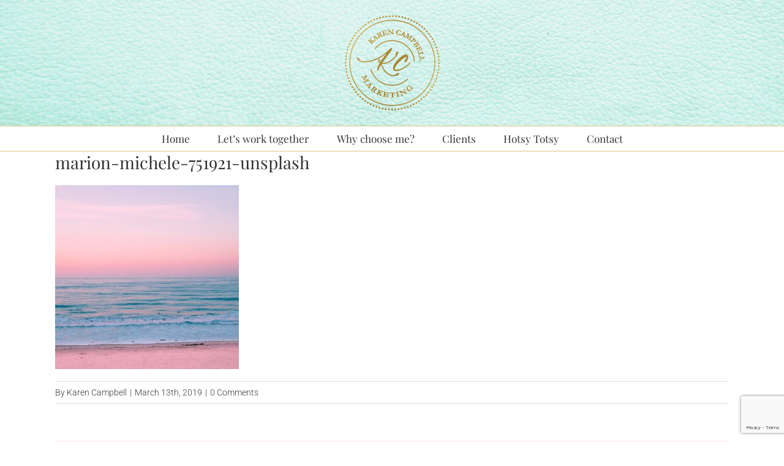

--- FILE ---
content_type: text/html; charset=UTF-8
request_url: https://karencampbellmarketing.com/becoming-unemployable/marion-michele-751921-unsplash-2
body_size: 10391
content:
<!DOCTYPE html>
<html class="avada-html-layout-wide avada-html-header-position-top" lang="en-US" prefix="og: http://ogp.me/ns# fb: http://ogp.me/ns/fb#">
<head>
	<meta http-equiv="X-UA-Compatible" content="IE=edge" />
	<meta http-equiv="Content-Type" content="text/html; charset=utf-8"/>
	<meta name="viewport" content="width=device-width, initial-scale=1" />
	<meta name='robots' content='index, follow, max-image-preview:large, max-snippet:-1, max-video-preview:-1' />

	<!-- This site is optimized with the Yoast SEO plugin v20.9 - https://yoast.com/wordpress/plugins/seo/ -->
	<title>marion-michele-751921-unsplash - Karen Campbell Marketing</title>
	<link rel="canonical" href="https://karencampbellmarketing.com/becoming-unemployable/marion-michele-751921-unsplash-2/" />
	<meta property="og:locale" content="en_US" />
	<meta property="og:type" content="article" />
	<meta property="og:title" content="marion-michele-751921-unsplash - Karen Campbell Marketing" />
	<meta property="og:url" content="https://karencampbellmarketing.com/becoming-unemployable/marion-michele-751921-unsplash-2/" />
	<meta property="og:site_name" content="Karen Campbell Marketing" />
	<meta property="og:image" content="https://karencampbellmarketing.com/becoming-unemployable/marion-michele-751921-unsplash-2" />
	<meta property="og:image:width" content="1158" />
	<meta property="og:image:height" content="1158" />
	<meta property="og:image:type" content="image/jpeg" />
	<meta name="twitter:card" content="summary_large_image" />
	<script type="application/ld+json" class="yoast-schema-graph">{"@context":"https://schema.org","@graph":[{"@type":"WebPage","@id":"https://karencampbellmarketing.com/becoming-unemployable/marion-michele-751921-unsplash-2/","url":"https://karencampbellmarketing.com/becoming-unemployable/marion-michele-751921-unsplash-2/","name":"marion-michele-751921-unsplash - Karen Campbell Marketing","isPartOf":{"@id":"https://karencampbellmarketing.com/#website"},"primaryImageOfPage":{"@id":"https://karencampbellmarketing.com/becoming-unemployable/marion-michele-751921-unsplash-2/#primaryimage"},"image":{"@id":"https://karencampbellmarketing.com/becoming-unemployable/marion-michele-751921-unsplash-2/#primaryimage"},"thumbnailUrl":"https://karencampbellmarketing.com/wp-content/uploads/2019/03/marion-michele-751921-unsplash-1.jpg","datePublished":"2019-03-13T12:43:52+00:00","dateModified":"2019-03-13T12:43:52+00:00","breadcrumb":{"@id":"https://karencampbellmarketing.com/becoming-unemployable/marion-michele-751921-unsplash-2/#breadcrumb"},"inLanguage":"en-US","potentialAction":[{"@type":"ReadAction","target":["https://karencampbellmarketing.com/becoming-unemployable/marion-michele-751921-unsplash-2/"]}]},{"@type":"ImageObject","inLanguage":"en-US","@id":"https://karencampbellmarketing.com/becoming-unemployable/marion-michele-751921-unsplash-2/#primaryimage","url":"https://karencampbellmarketing.com/wp-content/uploads/2019/03/marion-michele-751921-unsplash-1.jpg","contentUrl":"https://karencampbellmarketing.com/wp-content/uploads/2019/03/marion-michele-751921-unsplash-1.jpg","width":1158,"height":1158},{"@type":"BreadcrumbList","@id":"https://karencampbellmarketing.com/becoming-unemployable/marion-michele-751921-unsplash-2/#breadcrumb","itemListElement":[{"@type":"ListItem","position":1,"name":"Home","item":"https://karencampbellmarketing.com/"},{"@type":"ListItem","position":2,"name":"Becoming Unemployable","item":"https://karencampbellmarketing.com/becoming-unemployable"},{"@type":"ListItem","position":3,"name":"marion-michele-751921-unsplash"}]},{"@type":"WebSite","@id":"https://karencampbellmarketing.com/#website","url":"https://karencampbellmarketing.com/","name":"Karen Campbell Marketing","description":"Marketing and Events London","potentialAction":[{"@type":"SearchAction","target":{"@type":"EntryPoint","urlTemplate":"https://karencampbellmarketing.com/?s={search_term_string}"},"query-input":"required name=search_term_string"}],"inLanguage":"en-US"}]}</script>
	<!-- / Yoast SEO plugin. -->


<link rel="alternate" type="application/rss+xml" title="Karen Campbell Marketing &raquo; Feed" href="https://karencampbellmarketing.com/feed" />
<link rel="alternate" type="application/rss+xml" title="Karen Campbell Marketing &raquo; Comments Feed" href="https://karencampbellmarketing.com/comments/feed" />
					<link rel="shortcut icon" href="https://karencampbellmarketing.com/wp-content/uploads/2017/08/Karen-campbell-marketing-Logo-favicon.png" type="image/x-icon" />
		
					<!-- Apple Touch Icon -->
			<link rel="apple-touch-icon" sizes="180x180" href="https://karencampbellmarketing.com/wp-content/uploads/2017/08/Karen-campbell-marketing-Logo-favicon.png">
		
					<!-- Android Icon -->
			<link rel="icon" sizes="192x192" href="https://karencampbellmarketing.com/wp-content/uploads/2017/08/Karen-campbell-marketing-Logo-favicon.png">
		
					<!-- MS Edge Icon -->
			<meta name="msapplication-TileImage" content="https://karencampbellmarketing.com/wp-content/uploads/2017/08/Karen-campbell-marketing-Logo-favicon.png">
				<link rel="alternate" type="application/rss+xml" title="Karen Campbell Marketing &raquo; marion-michele-751921-unsplash Comments Feed" href="https://karencampbellmarketing.com/becoming-unemployable/marion-michele-751921-unsplash-2/feed" />

		<meta property="og:title" content="marion-michele-751921-unsplash"/>
		<meta property="og:type" content="article"/>
		<meta property="og:url" content="https://karencampbellmarketing.com/becoming-unemployable/marion-michele-751921-unsplash-2"/>
		<meta property="og:site_name" content="Karen Campbell Marketing"/>
		<meta property="og:description" content=""/>

									<meta property="og:image" content="https://karencampbellmarketing.com/wp-content/uploads/2018/10/Karen-Campbell-Marketing-gold-155-1.png"/>
							<script type="text/javascript">
window._wpemojiSettings = {"baseUrl":"https:\/\/s.w.org\/images\/core\/emoji\/14.0.0\/72x72\/","ext":".png","svgUrl":"https:\/\/s.w.org\/images\/core\/emoji\/14.0.0\/svg\/","svgExt":".svg","source":{"concatemoji":"https:\/\/karencampbellmarketing.com\/wp-includes\/js\/wp-emoji-release.min.js?ver=6.2.8"}};
/*! This file is auto-generated */
!function(e,a,t){var n,r,o,i=a.createElement("canvas"),p=i.getContext&&i.getContext("2d");function s(e,t){p.clearRect(0,0,i.width,i.height),p.fillText(e,0,0);e=i.toDataURL();return p.clearRect(0,0,i.width,i.height),p.fillText(t,0,0),e===i.toDataURL()}function c(e){var t=a.createElement("script");t.src=e,t.defer=t.type="text/javascript",a.getElementsByTagName("head")[0].appendChild(t)}for(o=Array("flag","emoji"),t.supports={everything:!0,everythingExceptFlag:!0},r=0;r<o.length;r++)t.supports[o[r]]=function(e){if(p&&p.fillText)switch(p.textBaseline="top",p.font="600 32px Arial",e){case"flag":return s("\ud83c\udff3\ufe0f\u200d\u26a7\ufe0f","\ud83c\udff3\ufe0f\u200b\u26a7\ufe0f")?!1:!s("\ud83c\uddfa\ud83c\uddf3","\ud83c\uddfa\u200b\ud83c\uddf3")&&!s("\ud83c\udff4\udb40\udc67\udb40\udc62\udb40\udc65\udb40\udc6e\udb40\udc67\udb40\udc7f","\ud83c\udff4\u200b\udb40\udc67\u200b\udb40\udc62\u200b\udb40\udc65\u200b\udb40\udc6e\u200b\udb40\udc67\u200b\udb40\udc7f");case"emoji":return!s("\ud83e\udef1\ud83c\udffb\u200d\ud83e\udef2\ud83c\udfff","\ud83e\udef1\ud83c\udffb\u200b\ud83e\udef2\ud83c\udfff")}return!1}(o[r]),t.supports.everything=t.supports.everything&&t.supports[o[r]],"flag"!==o[r]&&(t.supports.everythingExceptFlag=t.supports.everythingExceptFlag&&t.supports[o[r]]);t.supports.everythingExceptFlag=t.supports.everythingExceptFlag&&!t.supports.flag,t.DOMReady=!1,t.readyCallback=function(){t.DOMReady=!0},t.supports.everything||(n=function(){t.readyCallback()},a.addEventListener?(a.addEventListener("DOMContentLoaded",n,!1),e.addEventListener("load",n,!1)):(e.attachEvent("onload",n),a.attachEvent("onreadystatechange",function(){"complete"===a.readyState&&t.readyCallback()})),(e=t.source||{}).concatemoji?c(e.concatemoji):e.wpemoji&&e.twemoji&&(c(e.twemoji),c(e.wpemoji)))}(window,document,window._wpemojiSettings);
</script>
<style type="text/css">
img.wp-smiley,
img.emoji {
	display: inline !important;
	border: none !important;
	box-shadow: none !important;
	height: 1em !important;
	width: 1em !important;
	margin: 0 0.07em !important;
	vertical-align: -0.1em !important;
	background: none !important;
	padding: 0 !important;
}
</style>
	<link rel='stylesheet' id='sbi_styles-css' href='https://karencampbellmarketing.com/wp-content/plugins/instagram-feed/css/sbi-styles.min.css?ver=6.1.5' type='text/css' media='all' />
<link rel='stylesheet' id='fusion-dynamic-css-css' href='https://karencampbellmarketing.com/wp-content/uploads/fusion-styles/a529524b1a3e1d69ec6e55ea1504c03a.min.css?ver=3.10.1' type='text/css' media='all' />
<script type='text/javascript' src='https://karencampbellmarketing.com/wp-includes/js/jquery/jquery.min.js?ver=3.6.4' id='jquery-core-js'></script>
<script type='text/javascript' src='https://karencampbellmarketing.com/wp-includes/js/jquery/jquery-migrate.min.js?ver=3.4.0' id='jquery-migrate-js'></script>
<link rel="https://api.w.org/" href="https://karencampbellmarketing.com/wp-json/" /><link rel="alternate" type="application/json" href="https://karencampbellmarketing.com/wp-json/wp/v2/media/1562" /><link rel="EditURI" type="application/rsd+xml" title="RSD" href="https://karencampbellmarketing.com/xmlrpc.php?rsd" />
<link rel="wlwmanifest" type="application/wlwmanifest+xml" href="https://karencampbellmarketing.com/wp-includes/wlwmanifest.xml" />
<meta name="generator" content="WordPress 6.2.8" />
<link rel='shortlink' href='https://karencampbellmarketing.com/?p=1562' />
<link rel="alternate" type="application/json+oembed" href="https://karencampbellmarketing.com/wp-json/oembed/1.0/embed?url=https%3A%2F%2Fkarencampbellmarketing.com%2Fbecoming-unemployable%2Fmarion-michele-751921-unsplash-2" />
<link rel="alternate" type="text/xml+oembed" href="https://karencampbellmarketing.com/wp-json/oembed/1.0/embed?url=https%3A%2F%2Fkarencampbellmarketing.com%2Fbecoming-unemployable%2Fmarion-michele-751921-unsplash-2&#038;format=xml" />
<style type="text/css" id="css-fb-visibility">@media screen and (max-width: 640px){.fusion-no-small-visibility{display:none !important;}body .sm-text-align-center{text-align:center !important;}body .sm-text-align-left{text-align:left !important;}body .sm-text-align-right{text-align:right !important;}body .sm-flex-align-center{justify-content:center !important;}body .sm-flex-align-flex-start{justify-content:flex-start !important;}body .sm-flex-align-flex-end{justify-content:flex-end !important;}body .sm-mx-auto{margin-left:auto !important;margin-right:auto !important;}body .sm-ml-auto{margin-left:auto !important;}body .sm-mr-auto{margin-right:auto !important;}body .fusion-absolute-position-small{position:absolute;top:auto;width:100%;}.awb-sticky.awb-sticky-small{ position: sticky; top: var(--awb-sticky-offset,0); }}@media screen and (min-width: 641px) and (max-width: 1024px){.fusion-no-medium-visibility{display:none !important;}body .md-text-align-center{text-align:center !important;}body .md-text-align-left{text-align:left !important;}body .md-text-align-right{text-align:right !important;}body .md-flex-align-center{justify-content:center !important;}body .md-flex-align-flex-start{justify-content:flex-start !important;}body .md-flex-align-flex-end{justify-content:flex-end !important;}body .md-mx-auto{margin-left:auto !important;margin-right:auto !important;}body .md-ml-auto{margin-left:auto !important;}body .md-mr-auto{margin-right:auto !important;}body .fusion-absolute-position-medium{position:absolute;top:auto;width:100%;}.awb-sticky.awb-sticky-medium{ position: sticky; top: var(--awb-sticky-offset,0); }}@media screen and (min-width: 1025px){.fusion-no-large-visibility{display:none !important;}body .lg-text-align-center{text-align:center !important;}body .lg-text-align-left{text-align:left !important;}body .lg-text-align-right{text-align:right !important;}body .lg-flex-align-center{justify-content:center !important;}body .lg-flex-align-flex-start{justify-content:flex-start !important;}body .lg-flex-align-flex-end{justify-content:flex-end !important;}body .lg-mx-auto{margin-left:auto !important;margin-right:auto !important;}body .lg-ml-auto{margin-left:auto !important;}body .lg-mr-auto{margin-right:auto !important;}body .fusion-absolute-position-large{position:absolute;top:auto;width:100%;}.awb-sticky.awb-sticky-large{ position: sticky; top: var(--awb-sticky-offset,0); }}</style><style type="text/css">.recentcomments a{display:inline !important;padding:0 !important;margin:0 !important;}</style>		<script type="text/javascript">
			var doc = document.documentElement;
			doc.setAttribute( 'data-useragent', navigator.userAgent );
		</script>
		
	</head>

<body class="attachment attachment-template-default single single-attachment postid-1562 attachmentid-1562 attachment-jpeg fusion-image-hovers fusion-pagination-sizing fusion-button_type-flat fusion-button_span-no fusion-button_gradient-linear avada-image-rollover-circle-yes avada-image-rollover-yes avada-image-rollover-direction-fade fusion-body ltr fusion-sticky-header no-tablet-sticky-header no-mobile-sticky-header no-mobile-slidingbar no-mobile-totop avada-has-rev-slider-styles fusion-disable-outline fusion-sub-menu-fade mobile-logo-pos-center layout-wide-mode avada-has-boxed-modal-shadow-none layout-scroll-offset-full avada-has-zero-margin-offset-top fusion-top-header menu-text-align-center mobile-menu-design-modern fusion-show-pagination-text fusion-header-layout-v5 avada-responsive avada-footer-fx-none avada-menu-highlight-style-bar fusion-search-form-classic fusion-main-menu-search-dropdown fusion-avatar-square avada-sticky-shrinkage avada-dropdown-styles avada-blog-layout-grid avada-blog-archive-layout-grid avada-header-shadow-no avada-menu-icon-position-left avada-has-megamenu-shadow avada-has-mainmenu-dropdown-divider avada-has-header-100-width avada-has-pagetitle-bg-full avada-has-breadcrumb-mobile-hidden avada-has-pagetitlebar-retina-bg-image avada-has-titlebar-hide avada-has-header-bg-image avada-header-bg-no-repeat avada-has-header-bg-full avada-has-pagination-padding avada-flyout-menu-direction-fade avada-ec-views-v1" data-awb-post-id="1562">
		<a class="skip-link screen-reader-text" href="#content">Skip to content</a>

	<div id="boxed-wrapper">
		
		<div id="wrapper" class="fusion-wrapper">
			<div id="home" style="position:relative;top:-1px;"></div>
							
					
			<header class="fusion-header-wrapper">
				<div class="fusion-header-v5 fusion-logo-alignment fusion-logo-center fusion-sticky-menu- fusion-sticky-logo- fusion-mobile-logo-1 fusion-sticky-menu-only fusion-header-menu-align-center fusion-mobile-menu-design-modern">
					<div class="fusion-header-sticky-height"></div>
<div class="fusion-sticky-header-wrapper"> <!-- start fusion sticky header wrapper -->
	<div class="fusion-header">
		<div class="fusion-row">
							<div class="fusion-logo" data-margin-top="25px" data-margin-bottom="25px" data-margin-left="0px" data-margin-right="0px">
			<a class="fusion-logo-link"  href="https://karencampbellmarketing.com/" >

						<!-- standard logo -->
			<img src="https://karencampbellmarketing.com/wp-content/uploads/2018/10/Karen-Campbell-Marketing-gold-155-1.png" srcset="https://karencampbellmarketing.com/wp-content/uploads/2018/10/Karen-Campbell-Marketing-gold-155-1.png 1x, https://karencampbellmarketing.com/wp-content/uploads/2018/10/Karen-Campbell-Marketing-gold-310-1.png 2x" width="155" height="155" style="max-height:155px;height:auto;" alt="Karen Campbell Marketing Logo" data-retina_logo_url="https://karencampbellmarketing.com/wp-content/uploads/2018/10/Karen-Campbell-Marketing-gold-310-1.png" class="fusion-standard-logo" />

											<!-- mobile logo -->
				<img src="https://karencampbellmarketing.com/wp-content/uploads/2018/10/Karen-Campbell-Marketing-gold-155-1.png" srcset="https://karencampbellmarketing.com/wp-content/uploads/2018/10/Karen-Campbell-Marketing-gold-155-1.png 1x, https://karencampbellmarketing.com/wp-content/uploads/2018/10/Karen-Campbell-Marketing-gold-310-1.png 2x" width="155" height="155" style="max-height:155px;height:auto;" alt="Karen Campbell Marketing Logo" data-retina_logo_url="https://karencampbellmarketing.com/wp-content/uploads/2018/10/Karen-Campbell-Marketing-gold-310-1.png" class="fusion-mobile-logo" />
			
					</a>
		</div>
								<div class="fusion-mobile-menu-icons">
							<a href="#" class="fusion-icon awb-icon-bars" aria-label="Toggle mobile menu" aria-expanded="false"></a>
		
		
		
			</div>
			
					</div>
	</div>
	<div class="fusion-secondary-main-menu">
		<div class="fusion-row">
			<nav class="fusion-main-menu" aria-label="Main Menu"><ul id="menu-main-menu" class="fusion-menu"><li  id="menu-item-579"  class="menu-item menu-item-type-post_type menu-item-object-page menu-item-579"  data-item-id="579"><a  href="https://karencampbellmarketing.com/home" class="fusion-bar-highlight"><span class="menu-text">Home</span></a></li><li  id="menu-item-1264"  class="menu-item menu-item-type-custom menu-item-object-custom menu-item-has-children menu-item-1264 fusion-dropdown-menu"  data-item-id="1264"><a  href="#" class="fusion-bar-highlight"><span class="menu-text">Let’s work together</span></a><ul class="sub-menu"><li  id="menu-item-578"  class="menu-item menu-item-type-post_type menu-item-object-page menu-item-578 fusion-dropdown-submenu" ><a  href="https://karencampbellmarketing.com/how-i-can-help-you" class="fusion-bar-highlight"><span>How I can help you</span></a></li><li  id="menu-item-1265"  class="menu-item menu-item-type-post_type menu-item-object-page menu-item-1265 fusion-dropdown-submenu" ><a  href="https://karencampbellmarketing.com/marketing-sessions" class="fusion-bar-highlight"><span>Marketing sessions</span></a></li><li  id="menu-item-1666"  class="menu-item menu-item-type-post_type menu-item-object-page menu-item-1666 fusion-dropdown-submenu" ><a  href="https://karencampbellmarketing.com/award-entries" class="fusion-bar-highlight"><span>Award entries</span></a></li></ul></li><li  id="menu-item-577"  class="menu-item menu-item-type-post_type menu-item-object-page menu-item-577"  data-item-id="577"><a  href="https://karencampbellmarketing.com/why-choose-karen-campbell" class="fusion-bar-highlight"><span class="menu-text">Why choose me?</span></a></li><li  id="menu-item-1629"  class="menu-item menu-item-type-post_type menu-item-object-page menu-item-1629"  data-item-id="1629"><a  href="https://karencampbellmarketing.com/clients" class="fusion-bar-highlight"><span class="menu-text">Clients</span></a></li><li  id="menu-item-2094"  class="menu-item menu-item-type-custom menu-item-object-custom menu-item-2094"  data-item-id="2094"><a  target="_blank" rel="noopener noreferrer" href="https://hotsy-totsy.co.uk/" class="fusion-bar-highlight"><span class="menu-text">Hotsy Totsy</span></a></li><li  id="menu-item-573"  class="menu-item menu-item-type-post_type menu-item-object-page menu-item-573"  data-item-id="573"><a  href="https://karencampbellmarketing.com/contact" class="fusion-bar-highlight"><span class="menu-text">Contact</span></a></li></ul></nav>
<nav class="fusion-mobile-nav-holder fusion-mobile-menu-text-align-left" aria-label="Main Menu Mobile"></nav>

					</div>
	</div>
</div> <!-- end fusion sticky header wrapper -->
				</div>
				<div class="fusion-clearfix"></div>
			</header>
								
							<div id="sliders-container" class="fusion-slider-visibility">
					</div>
				
					
							
			
						<main id="main" class="clearfix ">
				<div class="fusion-row" style="">

<section id="content" style="width: 100%;">
	
					<article id="post-1562" class="post post-1562 attachment type-attachment status-inherit hentry">
						
				
															<h1 class="entry-title fusion-post-title">marion-michele-751921-unsplash</h1>										<div class="post-content">
				<p class="attachment"><a data-rel="iLightbox[postimages]" data-title="" data-caption="" href='https://karencampbellmarketing.com/wp-content/uploads/2019/03/marion-michele-751921-unsplash-1.jpg'><img width="300" height="300" src="https://karencampbellmarketing.com/wp-content/uploads/2019/03/marion-michele-751921-unsplash-1-300x300.jpg" class="attachment-medium size-medium" alt="" decoding="async" srcset="https://karencampbellmarketing.com/wp-content/uploads/2019/03/marion-michele-751921-unsplash-1-66x66.jpg 66w, https://karencampbellmarketing.com/wp-content/uploads/2019/03/marion-michele-751921-unsplash-1-150x150.jpg 150w, https://karencampbellmarketing.com/wp-content/uploads/2019/03/marion-michele-751921-unsplash-1-200x200.jpg 200w, https://karencampbellmarketing.com/wp-content/uploads/2019/03/marion-michele-751921-unsplash-1-300x300.jpg 300w, https://karencampbellmarketing.com/wp-content/uploads/2019/03/marion-michele-751921-unsplash-1-400x400.jpg 400w, https://karencampbellmarketing.com/wp-content/uploads/2019/03/marion-michele-751921-unsplash-1-600x600.jpg 600w, https://karencampbellmarketing.com/wp-content/uploads/2019/03/marion-michele-751921-unsplash-1-768x768.jpg 768w, https://karencampbellmarketing.com/wp-content/uploads/2019/03/marion-michele-751921-unsplash-1-800x800.jpg 800w, https://karencampbellmarketing.com/wp-content/uploads/2019/03/marion-michele-751921-unsplash-1-1024x1024.jpg 1024w, https://karencampbellmarketing.com/wp-content/uploads/2019/03/marion-michele-751921-unsplash-1.jpg 1158w" sizes="(max-width: 300px) 100vw, 300px" /></a></p>
							</div>

												<div class="fusion-meta-info"><div class="fusion-meta-info-wrapper">By <span class="vcard"><span class="fn"><a href="https://karencampbellmarketing.com/author/karen" title="Posts by Karen Campbell" rel="author">Karen Campbell</a></span></span><span class="fusion-inline-sep">|</span><span class="updated rich-snippet-hidden">2019-03-13T12:43:52+00:00</span><span>March 13th, 2019</span><span class="fusion-inline-sep">|</span><span class="fusion-comments"><a href="https://karencampbellmarketing.com/becoming-unemployable/marion-michele-751921-unsplash-2#respond">0 Comments</a></span></div></div>													<div class="fusion-sharing-box fusion-theme-sharing-box fusion-single-sharing-box">
		<h4>Share This Story, Choose Your Platform!</h4>
		<div class="fusion-social-networks"><div class="fusion-social-networks-wrapper"><a  class="fusion-social-network-icon fusion-tooltip fusion-facebook awb-icon-facebook" style="color:var(--sharing_social_links_icon_color);" data-placement="top" data-title="Facebook" data-toggle="tooltip" title="Facebook" href="https://www.facebook.com/sharer.php?u=https%3A%2F%2Fkarencampbellmarketing.com%2Fbecoming-unemployable%2Fmarion-michele-751921-unsplash-2&amp;t=marion-michele-751921-unsplash" target="_blank" rel="noreferrer"><span class="screen-reader-text">Facebook</span></a><a  class="fusion-social-network-icon fusion-tooltip fusion-twitter awb-icon-twitter" style="color:var(--sharing_social_links_icon_color);" data-placement="top" data-title="Twitter" data-toggle="tooltip" title="Twitter" href="https://twitter.com/share?url=https%3A%2F%2Fkarencampbellmarketing.com%2Fbecoming-unemployable%2Fmarion-michele-751921-unsplash-2&amp;text=marion-michele-751921-unsplash" target="_blank" rel="noopener noreferrer"><span class="screen-reader-text">Twitter</span></a><a  class="fusion-social-network-icon fusion-tooltip fusion-reddit awb-icon-reddit" style="color:var(--sharing_social_links_icon_color);" data-placement="top" data-title="Reddit" data-toggle="tooltip" title="Reddit" href="https://reddit.com/submit?url=https://karencampbellmarketing.com/becoming-unemployable/marion-michele-751921-unsplash-2&amp;title=marion-michele-751921-unsplash" target="_blank" rel="noopener noreferrer"><span class="screen-reader-text">Reddit</span></a><a  class="fusion-social-network-icon fusion-tooltip fusion-linkedin awb-icon-linkedin" style="color:var(--sharing_social_links_icon_color);" data-placement="top" data-title="LinkedIn" data-toggle="tooltip" title="LinkedIn" href="https://www.linkedin.com/shareArticle?mini=true&amp;url=https%3A%2F%2Fkarencampbellmarketing.com%2Fbecoming-unemployable%2Fmarion-michele-751921-unsplash-2&amp;title=marion-michele-751921-unsplash&amp;summary=" target="_blank" rel="noopener noreferrer"><span class="screen-reader-text">LinkedIn</span></a><a  class="fusion-social-network-icon fusion-tooltip fusion-tumblr awb-icon-tumblr" style="color:var(--sharing_social_links_icon_color);" data-placement="top" data-title="Tumblr" data-toggle="tooltip" title="Tumblr" href="https://www.tumblr.com/share/link?url=https%3A%2F%2Fkarencampbellmarketing.com%2Fbecoming-unemployable%2Fmarion-michele-751921-unsplash-2&amp;name=marion-michele-751921-unsplash&amp;description=" target="_blank" rel="noopener noreferrer"><span class="screen-reader-text">Tumblr</span></a><a  class="fusion-social-network-icon fusion-tooltip fusion-pinterest awb-icon-pinterest" style="color:var(--sharing_social_links_icon_color);" data-placement="top" data-title="Pinterest" data-toggle="tooltip" title="Pinterest" href="https://pinterest.com/pin/create/button/?url=https%3A%2F%2Fkarencampbellmarketing.com%2Fbecoming-unemployable%2Fmarion-michele-751921-unsplash-2&amp;description=&amp;media=https%3A%2F%2Fkarencampbellmarketing.com%2Fwp-content%2Fuploads%2F2019%2F03%2Fmarion-michele-751921-unsplash-1.jpg" target="_blank" rel="noopener noreferrer"><span class="screen-reader-text">Pinterest</span></a><a  class="fusion-social-network-icon fusion-tooltip fusion-vk awb-icon-vk" style="color:var(--sharing_social_links_icon_color);" data-placement="top" data-title="Vk" data-toggle="tooltip" title="Vk" href="https://vk.com/share.php?url=https%3A%2F%2Fkarencampbellmarketing.com%2Fbecoming-unemployable%2Fmarion-michele-751921-unsplash-2&amp;title=marion-michele-751921-unsplash&amp;description=" target="_blank" rel="noopener noreferrer"><span class="screen-reader-text">Vk</span></a><a  class="fusion-social-network-icon fusion-tooltip fusion-mail awb-icon-mail fusion-last-social-icon" style="color:var(--sharing_social_links_icon_color);" data-placement="top" data-title="Email" data-toggle="tooltip" title="Email" href="mailto:?body=https://karencampbellmarketing.com/becoming-unemployable/marion-michele-751921-unsplash-2&amp;subject=marion-michele-751921-unsplash" target="_self" rel="noopener noreferrer"><span class="screen-reader-text">Email</span></a><div class="fusion-clearfix"></div></div></div>	</div>
														<section class="about-author">
																						<div class="fusion-title fusion-title-size-two sep-double sep-solid" style="margin-top:0px;margin-bottom:31px;">
					<h2 class="title-heading-left" style="margin:0;">
						About the Author: 						<a href="https://karencampbellmarketing.com/author/karen" title="Posts by Karen Campbell" rel="author">Karen Campbell</a>																	</h2>
					<span class="awb-title-spacer"></span>
					<div class="title-sep-container">
						<div class="title-sep sep-double sep-solid"></div>
					</div>
				</div>
										<div class="about-author-container">
							<div class="avatar">
								<img alt='' src='https://secure.gravatar.com/avatar/2edb085013e6720ecdf4ecbd19fea678?s=72&#038;d=mm&#038;r=g' srcset='https://secure.gravatar.com/avatar/2edb085013e6720ecdf4ecbd19fea678?s=144&#038;d=mm&#038;r=g 2x' class='avatar avatar-72 photo' height='72' width='72' decoding='async'/>							</div>
							<div class="description">
								Karen specialises in marketing, branding and events and runs her own business, Karen Campbell Marketing, where she brings brands to life through dedicated marketing strategies. She is a journalist and public speaker and regularly hosts workshops in and around London.							</div>
						</div>
					</section>
								
																	</article>
	</section>
						
					</div>  <!-- fusion-row -->
				</main>  <!-- #main -->
				
				
								
					
		<div class="fusion-footer">
				
	
	<footer id="footer" class="fusion-footer-copyright-area fusion-footer-copyright-center">
		<div class="fusion-row">
			<div class="fusion-copyright-content">

				<div class="fusion-copyright-notice">
		<div>
		Copyright 2021 Karen Campbell Marketing | All Rights Reserved |  Designed by <a href="http://londonwebgirl.com/">London Web Girl</a> | <a href="http://website-in-a-day.co.uk/">Website in a Day</a>	</div>
</div>
<div class="fusion-social-links-footer">
	<div class="fusion-social-networks"><div class="fusion-social-networks-wrapper"><a  class="fusion-social-network-icon fusion-tooltip fusion-instagram awb-icon-instagram" style data-placement="top" data-title="Instagram" data-toggle="tooltip" title="Instagram" href="https://www.instagram.com/karencampbellmarketing/" target="_blank" rel="noopener noreferrer"><span class="screen-reader-text">Instagram</span></a><a  class="fusion-social-network-icon fusion-tooltip fusion-twitter awb-icon-twitter" style data-placement="top" data-title="Twitter" data-toggle="tooltip" title="Twitter" href="https://twitter.com/k_c_marketing" target="_blank" rel="noopener noreferrer"><span class="screen-reader-text">Twitter</span></a><a  class="fusion-social-network-icon fusion-tooltip fusion-facebook awb-icon-facebook" style data-placement="top" data-title="Facebook" data-toggle="tooltip" title="Facebook" href="https://www.facebook.com/karenecampbellmarketing/" target="_blank" rel="noreferrer"><span class="screen-reader-text">Facebook</span></a><a  class="fusion-social-network-icon fusion-tooltip fusion-pinterest awb-icon-pinterest" style data-placement="top" data-title="Pinterest" data-toggle="tooltip" title="Pinterest" href="https://www.pinterest.co.uk/kcjune70235/?eq=karen%20campbell&amp;etslf=NaN" target="_blank" rel="noopener noreferrer"><span class="screen-reader-text">Pinterest</span></a><a  class="fusion-social-network-icon fusion-tooltip fusion-mail awb-icon-mail" style data-placement="top" data-title="Email" data-toggle="tooltip" title="Email" href="mailto:&#104;&#101;&#108;l&#111;&#064;ka&#114;e&#110;&#099;a&#109;pb&#101;llmarketi&#110;g.&#099;om" target="_self" rel="noopener noreferrer"><span class="screen-reader-text">Email</span></a></div></div></div>

			</div> <!-- fusion-fusion-copyright-content -->
		</div> <!-- fusion-row -->
	</footer> <!-- #footer -->
		</div> <!-- fusion-footer -->

		
					
												</div> <!-- wrapper -->
		</div> <!-- #boxed-wrapper -->
				<a class="fusion-one-page-text-link fusion-page-load-link" tabindex="-1" href="#" aria-hidden="true">Page load link</a>

		<div class="avada-footer-scripts">
			<script async>(function(s,u,m,o,j,v){j=u.createElement(m);v=u.getElementsByTagName(m)[0];j.async=1;j.src=o;j.dataset.sumoSiteId='a88f587f16075d75ab9a1f3958253c29da9fa1a7b7b7296363299c11d4d8e96c';j.dataset.sumoPlatform='wordpress';v.parentNode.insertBefore(j,v)})(window,document,'script','//load.sumo.com/');</script>    <script type="application/javascript">
      var ajaxurl = "https://karencampbellmarketing.com/wp-admin/admin-ajax.php";

      function sumo_add_woocommerce_coupon(code) {
        jQuery.post(ajaxurl, {
          action: 'sumo_add_woocommerce_coupon',
          code: code,
        });
      }

      function sumo_remove_woocommerce_coupon(code) {
        jQuery.post(ajaxurl, {
          action: 'sumo_remove_woocommerce_coupon',
          code: code,
        });
      }

      function sumo_get_woocommerce_cart_subtotal(callback) {
        jQuery.ajax({
          method: 'POST',
          url: ajaxurl,
          dataType: 'html',
          data: {
            action: 'sumo_get_woocommerce_cart_subtotal',
          },
          success: function(subtotal) {
            return callback(null, subtotal);
          },
          error: function(err) {
            return callback(err, 0);
          }
        });
      }
    </script>
    <!-- Instagram Feed JS -->
<script type="text/javascript">
var sbiajaxurl = "https://karencampbellmarketing.com/wp-admin/admin-ajax.php";
</script>
<svg xmlns="http://www.w3.org/2000/svg" viewBox="0 0 0 0" width="0" height="0" focusable="false" role="none" style="visibility: hidden; position: absolute; left: -9999px; overflow: hidden;" ><defs><filter id="wp-duotone-dark-grayscale"><feColorMatrix color-interpolation-filters="sRGB" type="matrix" values=" .299 .587 .114 0 0 .299 .587 .114 0 0 .299 .587 .114 0 0 .299 .587 .114 0 0 " /><feComponentTransfer color-interpolation-filters="sRGB" ><feFuncR type="table" tableValues="0 0.49803921568627" /><feFuncG type="table" tableValues="0 0.49803921568627" /><feFuncB type="table" tableValues="0 0.49803921568627" /><feFuncA type="table" tableValues="1 1" /></feComponentTransfer><feComposite in2="SourceGraphic" operator="in" /></filter></defs></svg><svg xmlns="http://www.w3.org/2000/svg" viewBox="0 0 0 0" width="0" height="0" focusable="false" role="none" style="visibility: hidden; position: absolute; left: -9999px; overflow: hidden;" ><defs><filter id="wp-duotone-grayscale"><feColorMatrix color-interpolation-filters="sRGB" type="matrix" values=" .299 .587 .114 0 0 .299 .587 .114 0 0 .299 .587 .114 0 0 .299 .587 .114 0 0 " /><feComponentTransfer color-interpolation-filters="sRGB" ><feFuncR type="table" tableValues="0 1" /><feFuncG type="table" tableValues="0 1" /><feFuncB type="table" tableValues="0 1" /><feFuncA type="table" tableValues="1 1" /></feComponentTransfer><feComposite in2="SourceGraphic" operator="in" /></filter></defs></svg><svg xmlns="http://www.w3.org/2000/svg" viewBox="0 0 0 0" width="0" height="0" focusable="false" role="none" style="visibility: hidden; position: absolute; left: -9999px; overflow: hidden;" ><defs><filter id="wp-duotone-purple-yellow"><feColorMatrix color-interpolation-filters="sRGB" type="matrix" values=" .299 .587 .114 0 0 .299 .587 .114 0 0 .299 .587 .114 0 0 .299 .587 .114 0 0 " /><feComponentTransfer color-interpolation-filters="sRGB" ><feFuncR type="table" tableValues="0.54901960784314 0.98823529411765" /><feFuncG type="table" tableValues="0 1" /><feFuncB type="table" tableValues="0.71764705882353 0.25490196078431" /><feFuncA type="table" tableValues="1 1" /></feComponentTransfer><feComposite in2="SourceGraphic" operator="in" /></filter></defs></svg><svg xmlns="http://www.w3.org/2000/svg" viewBox="0 0 0 0" width="0" height="0" focusable="false" role="none" style="visibility: hidden; position: absolute; left: -9999px; overflow: hidden;" ><defs><filter id="wp-duotone-blue-red"><feColorMatrix color-interpolation-filters="sRGB" type="matrix" values=" .299 .587 .114 0 0 .299 .587 .114 0 0 .299 .587 .114 0 0 .299 .587 .114 0 0 " /><feComponentTransfer color-interpolation-filters="sRGB" ><feFuncR type="table" tableValues="0 1" /><feFuncG type="table" tableValues="0 0.27843137254902" /><feFuncB type="table" tableValues="0.5921568627451 0.27843137254902" /><feFuncA type="table" tableValues="1 1" /></feComponentTransfer><feComposite in2="SourceGraphic" operator="in" /></filter></defs></svg><svg xmlns="http://www.w3.org/2000/svg" viewBox="0 0 0 0" width="0" height="0" focusable="false" role="none" style="visibility: hidden; position: absolute; left: -9999px; overflow: hidden;" ><defs><filter id="wp-duotone-midnight"><feColorMatrix color-interpolation-filters="sRGB" type="matrix" values=" .299 .587 .114 0 0 .299 .587 .114 0 0 .299 .587 .114 0 0 .299 .587 .114 0 0 " /><feComponentTransfer color-interpolation-filters="sRGB" ><feFuncR type="table" tableValues="0 0" /><feFuncG type="table" tableValues="0 0.64705882352941" /><feFuncB type="table" tableValues="0 1" /><feFuncA type="table" tableValues="1 1" /></feComponentTransfer><feComposite in2="SourceGraphic" operator="in" /></filter></defs></svg><svg xmlns="http://www.w3.org/2000/svg" viewBox="0 0 0 0" width="0" height="0" focusable="false" role="none" style="visibility: hidden; position: absolute; left: -9999px; overflow: hidden;" ><defs><filter id="wp-duotone-magenta-yellow"><feColorMatrix color-interpolation-filters="sRGB" type="matrix" values=" .299 .587 .114 0 0 .299 .587 .114 0 0 .299 .587 .114 0 0 .299 .587 .114 0 0 " /><feComponentTransfer color-interpolation-filters="sRGB" ><feFuncR type="table" tableValues="0.78039215686275 1" /><feFuncG type="table" tableValues="0 0.94901960784314" /><feFuncB type="table" tableValues="0.35294117647059 0.47058823529412" /><feFuncA type="table" tableValues="1 1" /></feComponentTransfer><feComposite in2="SourceGraphic" operator="in" /></filter></defs></svg><svg xmlns="http://www.w3.org/2000/svg" viewBox="0 0 0 0" width="0" height="0" focusable="false" role="none" style="visibility: hidden; position: absolute; left: -9999px; overflow: hidden;" ><defs><filter id="wp-duotone-purple-green"><feColorMatrix color-interpolation-filters="sRGB" type="matrix" values=" .299 .587 .114 0 0 .299 .587 .114 0 0 .299 .587 .114 0 0 .299 .587 .114 0 0 " /><feComponentTransfer color-interpolation-filters="sRGB" ><feFuncR type="table" tableValues="0.65098039215686 0.40392156862745" /><feFuncG type="table" tableValues="0 1" /><feFuncB type="table" tableValues="0.44705882352941 0.4" /><feFuncA type="table" tableValues="1 1" /></feComponentTransfer><feComposite in2="SourceGraphic" operator="in" /></filter></defs></svg><svg xmlns="http://www.w3.org/2000/svg" viewBox="0 0 0 0" width="0" height="0" focusable="false" role="none" style="visibility: hidden; position: absolute; left: -9999px; overflow: hidden;" ><defs><filter id="wp-duotone-blue-orange"><feColorMatrix color-interpolation-filters="sRGB" type="matrix" values=" .299 .587 .114 0 0 .299 .587 .114 0 0 .299 .587 .114 0 0 .299 .587 .114 0 0 " /><feComponentTransfer color-interpolation-filters="sRGB" ><feFuncR type="table" tableValues="0.098039215686275 1" /><feFuncG type="table" tableValues="0 0.66274509803922" /><feFuncB type="table" tableValues="0.84705882352941 0.41960784313725" /><feFuncA type="table" tableValues="1 1" /></feComponentTransfer><feComposite in2="SourceGraphic" operator="in" /></filter></defs></svg><script type="text/javascript">var fusionNavIsCollapsed=function(e){var t,n;window.innerWidth<=e.getAttribute("data-breakpoint")?(e.classList.add("collapse-enabled"),e.classList.remove("awb-menu_desktop"),e.classList.contains("expanded")||(e.setAttribute("aria-expanded","false"),window.dispatchEvent(new Event("fusion-mobile-menu-collapsed",{bubbles:!0,cancelable:!0}))),(n=e.querySelectorAll(".menu-item-has-children.expanded")).length&&n.forEach(function(e){e.querySelector(".awb-menu__open-nav-submenu_mobile").setAttribute("aria-expanded","false")})):(null!==e.querySelector(".menu-item-has-children.expanded .awb-menu__open-nav-submenu_click")&&e.querySelector(".menu-item-has-children.expanded .awb-menu__open-nav-submenu_click").click(),e.classList.remove("collapse-enabled"),e.classList.add("awb-menu_desktop"),e.setAttribute("aria-expanded","true"),null!==e.querySelector(".awb-menu__main-ul")&&e.querySelector(".awb-menu__main-ul").removeAttribute("style")),e.classList.add("no-wrapper-transition"),clearTimeout(t),t=setTimeout(()=>{e.classList.remove("no-wrapper-transition")},400),e.classList.remove("loading")},fusionRunNavIsCollapsed=function(){var e,t=document.querySelectorAll(".awb-menu");for(e=0;e<t.length;e++)fusionNavIsCollapsed(t[e])};function avadaGetScrollBarWidth(){var e,t,n,l=document.createElement("p");return l.style.width="100%",l.style.height="200px",(e=document.createElement("div")).style.position="absolute",e.style.top="0px",e.style.left="0px",e.style.visibility="hidden",e.style.width="200px",e.style.height="150px",e.style.overflow="hidden",e.appendChild(l),document.body.appendChild(e),t=l.offsetWidth,e.style.overflow="scroll",t==(n=l.offsetWidth)&&(n=e.clientWidth),document.body.removeChild(e),jQuery("html").hasClass("awb-scroll")&&10<t-n?10:t-n}fusionRunNavIsCollapsed(),window.addEventListener("fusion-resize-horizontal",fusionRunNavIsCollapsed);</script><script type='text/javascript' src='https://karencampbellmarketing.com/wp-content/plugins/contact-form-7/includes/swv/js/index.js?ver=5.7.7' id='swv-js'></script>
<script type='text/javascript' id='contact-form-7-js-extra'>
/* <![CDATA[ */
var wpcf7 = {"api":{"root":"https:\/\/karencampbellmarketing.com\/wp-json\/","namespace":"contact-form-7\/v1"}};
/* ]]> */
</script>
<script type='text/javascript' src='https://karencampbellmarketing.com/wp-content/plugins/contact-form-7/includes/js/index.js?ver=5.7.7' id='contact-form-7-js'></script>
<script type='text/javascript' src='https://karencampbellmarketing.com/wp-includes/js/comment-reply.min.js?ver=6.2.8' id='comment-reply-js'></script>
<script type='text/javascript' src='https://www.google.com/recaptcha/api.js?render=6Lcg5KYZAAAAANwveRBAjM0yeeyCQ7P8u12UkRMy&#038;ver=3.0' id='google-recaptcha-js'></script>
<script type='text/javascript' src='https://karencampbellmarketing.com/wp-includes/js/dist/vendor/wp-polyfill-inert.min.js?ver=3.1.2' id='wp-polyfill-inert-js'></script>
<script type='text/javascript' src='https://karencampbellmarketing.com/wp-includes/js/dist/vendor/regenerator-runtime.min.js?ver=0.13.11' id='regenerator-runtime-js'></script>
<script type='text/javascript' src='https://karencampbellmarketing.com/wp-includes/js/dist/vendor/wp-polyfill.min.js?ver=3.15.0' id='wp-polyfill-js'></script>
<script type='text/javascript' id='wpcf7-recaptcha-js-extra'>
/* <![CDATA[ */
var wpcf7_recaptcha = {"sitekey":"6Lcg5KYZAAAAANwveRBAjM0yeeyCQ7P8u12UkRMy","actions":{"homepage":"homepage","contactform":"contactform"}};
/* ]]> */
</script>
<script type='text/javascript' src='https://karencampbellmarketing.com/wp-content/plugins/contact-form-7/modules/recaptcha/index.js?ver=5.7.7' id='wpcf7-recaptcha-js'></script>
<script type='text/javascript' src='https://karencampbellmarketing.com/wp-content/uploads/fusion-scripts/d5adcd4ef45eadde545d79ac7520c057.min.js?ver=3.10.1' id='fusion-scripts-js'></script>
				<script type="text/javascript">
				jQuery( document ).ready( function() {
					var ajaxurl = 'https://karencampbellmarketing.com/wp-admin/admin-ajax.php';
					if ( 0 < jQuery( '.fusion-login-nonce' ).length ) {
						jQuery.get( ajaxurl, { 'action': 'fusion_login_nonce' }, function( response ) {
							jQuery( '.fusion-login-nonce' ).html( response );
						});
					}
				});
								</script>
						</div>

			<section class="to-top-container to-top-right" aria-labelledby="awb-to-top-label">
		<a href="#" id="toTop" class="fusion-top-top-link">
			<span id="awb-to-top-label" class="screen-reader-text">Go to Top</span>
		</a>
	</section>
		</body>
</html>


--- FILE ---
content_type: text/html; charset=utf-8
request_url: https://www.google.com/recaptcha/api2/anchor?ar=1&k=6Lcg5KYZAAAAANwveRBAjM0yeeyCQ7P8u12UkRMy&co=aHR0cHM6Ly9rYXJlbmNhbXBiZWxsbWFya2V0aW5nLmNvbTo0NDM.&hl=en&v=PoyoqOPhxBO7pBk68S4YbpHZ&size=invisible&anchor-ms=20000&execute-ms=30000&cb=ce507mlgwuyb
body_size: 48751
content:
<!DOCTYPE HTML><html dir="ltr" lang="en"><head><meta http-equiv="Content-Type" content="text/html; charset=UTF-8">
<meta http-equiv="X-UA-Compatible" content="IE=edge">
<title>reCAPTCHA</title>
<style type="text/css">
/* cyrillic-ext */
@font-face {
  font-family: 'Roboto';
  font-style: normal;
  font-weight: 400;
  font-stretch: 100%;
  src: url(//fonts.gstatic.com/s/roboto/v48/KFO7CnqEu92Fr1ME7kSn66aGLdTylUAMa3GUBHMdazTgWw.woff2) format('woff2');
  unicode-range: U+0460-052F, U+1C80-1C8A, U+20B4, U+2DE0-2DFF, U+A640-A69F, U+FE2E-FE2F;
}
/* cyrillic */
@font-face {
  font-family: 'Roboto';
  font-style: normal;
  font-weight: 400;
  font-stretch: 100%;
  src: url(//fonts.gstatic.com/s/roboto/v48/KFO7CnqEu92Fr1ME7kSn66aGLdTylUAMa3iUBHMdazTgWw.woff2) format('woff2');
  unicode-range: U+0301, U+0400-045F, U+0490-0491, U+04B0-04B1, U+2116;
}
/* greek-ext */
@font-face {
  font-family: 'Roboto';
  font-style: normal;
  font-weight: 400;
  font-stretch: 100%;
  src: url(//fonts.gstatic.com/s/roboto/v48/KFO7CnqEu92Fr1ME7kSn66aGLdTylUAMa3CUBHMdazTgWw.woff2) format('woff2');
  unicode-range: U+1F00-1FFF;
}
/* greek */
@font-face {
  font-family: 'Roboto';
  font-style: normal;
  font-weight: 400;
  font-stretch: 100%;
  src: url(//fonts.gstatic.com/s/roboto/v48/KFO7CnqEu92Fr1ME7kSn66aGLdTylUAMa3-UBHMdazTgWw.woff2) format('woff2');
  unicode-range: U+0370-0377, U+037A-037F, U+0384-038A, U+038C, U+038E-03A1, U+03A3-03FF;
}
/* math */
@font-face {
  font-family: 'Roboto';
  font-style: normal;
  font-weight: 400;
  font-stretch: 100%;
  src: url(//fonts.gstatic.com/s/roboto/v48/KFO7CnqEu92Fr1ME7kSn66aGLdTylUAMawCUBHMdazTgWw.woff2) format('woff2');
  unicode-range: U+0302-0303, U+0305, U+0307-0308, U+0310, U+0312, U+0315, U+031A, U+0326-0327, U+032C, U+032F-0330, U+0332-0333, U+0338, U+033A, U+0346, U+034D, U+0391-03A1, U+03A3-03A9, U+03B1-03C9, U+03D1, U+03D5-03D6, U+03F0-03F1, U+03F4-03F5, U+2016-2017, U+2034-2038, U+203C, U+2040, U+2043, U+2047, U+2050, U+2057, U+205F, U+2070-2071, U+2074-208E, U+2090-209C, U+20D0-20DC, U+20E1, U+20E5-20EF, U+2100-2112, U+2114-2115, U+2117-2121, U+2123-214F, U+2190, U+2192, U+2194-21AE, U+21B0-21E5, U+21F1-21F2, U+21F4-2211, U+2213-2214, U+2216-22FF, U+2308-230B, U+2310, U+2319, U+231C-2321, U+2336-237A, U+237C, U+2395, U+239B-23B7, U+23D0, U+23DC-23E1, U+2474-2475, U+25AF, U+25B3, U+25B7, U+25BD, U+25C1, U+25CA, U+25CC, U+25FB, U+266D-266F, U+27C0-27FF, U+2900-2AFF, U+2B0E-2B11, U+2B30-2B4C, U+2BFE, U+3030, U+FF5B, U+FF5D, U+1D400-1D7FF, U+1EE00-1EEFF;
}
/* symbols */
@font-face {
  font-family: 'Roboto';
  font-style: normal;
  font-weight: 400;
  font-stretch: 100%;
  src: url(//fonts.gstatic.com/s/roboto/v48/KFO7CnqEu92Fr1ME7kSn66aGLdTylUAMaxKUBHMdazTgWw.woff2) format('woff2');
  unicode-range: U+0001-000C, U+000E-001F, U+007F-009F, U+20DD-20E0, U+20E2-20E4, U+2150-218F, U+2190, U+2192, U+2194-2199, U+21AF, U+21E6-21F0, U+21F3, U+2218-2219, U+2299, U+22C4-22C6, U+2300-243F, U+2440-244A, U+2460-24FF, U+25A0-27BF, U+2800-28FF, U+2921-2922, U+2981, U+29BF, U+29EB, U+2B00-2BFF, U+4DC0-4DFF, U+FFF9-FFFB, U+10140-1018E, U+10190-1019C, U+101A0, U+101D0-101FD, U+102E0-102FB, U+10E60-10E7E, U+1D2C0-1D2D3, U+1D2E0-1D37F, U+1F000-1F0FF, U+1F100-1F1AD, U+1F1E6-1F1FF, U+1F30D-1F30F, U+1F315, U+1F31C, U+1F31E, U+1F320-1F32C, U+1F336, U+1F378, U+1F37D, U+1F382, U+1F393-1F39F, U+1F3A7-1F3A8, U+1F3AC-1F3AF, U+1F3C2, U+1F3C4-1F3C6, U+1F3CA-1F3CE, U+1F3D4-1F3E0, U+1F3ED, U+1F3F1-1F3F3, U+1F3F5-1F3F7, U+1F408, U+1F415, U+1F41F, U+1F426, U+1F43F, U+1F441-1F442, U+1F444, U+1F446-1F449, U+1F44C-1F44E, U+1F453, U+1F46A, U+1F47D, U+1F4A3, U+1F4B0, U+1F4B3, U+1F4B9, U+1F4BB, U+1F4BF, U+1F4C8-1F4CB, U+1F4D6, U+1F4DA, U+1F4DF, U+1F4E3-1F4E6, U+1F4EA-1F4ED, U+1F4F7, U+1F4F9-1F4FB, U+1F4FD-1F4FE, U+1F503, U+1F507-1F50B, U+1F50D, U+1F512-1F513, U+1F53E-1F54A, U+1F54F-1F5FA, U+1F610, U+1F650-1F67F, U+1F687, U+1F68D, U+1F691, U+1F694, U+1F698, U+1F6AD, U+1F6B2, U+1F6B9-1F6BA, U+1F6BC, U+1F6C6-1F6CF, U+1F6D3-1F6D7, U+1F6E0-1F6EA, U+1F6F0-1F6F3, U+1F6F7-1F6FC, U+1F700-1F7FF, U+1F800-1F80B, U+1F810-1F847, U+1F850-1F859, U+1F860-1F887, U+1F890-1F8AD, U+1F8B0-1F8BB, U+1F8C0-1F8C1, U+1F900-1F90B, U+1F93B, U+1F946, U+1F984, U+1F996, U+1F9E9, U+1FA00-1FA6F, U+1FA70-1FA7C, U+1FA80-1FA89, U+1FA8F-1FAC6, U+1FACE-1FADC, U+1FADF-1FAE9, U+1FAF0-1FAF8, U+1FB00-1FBFF;
}
/* vietnamese */
@font-face {
  font-family: 'Roboto';
  font-style: normal;
  font-weight: 400;
  font-stretch: 100%;
  src: url(//fonts.gstatic.com/s/roboto/v48/KFO7CnqEu92Fr1ME7kSn66aGLdTylUAMa3OUBHMdazTgWw.woff2) format('woff2');
  unicode-range: U+0102-0103, U+0110-0111, U+0128-0129, U+0168-0169, U+01A0-01A1, U+01AF-01B0, U+0300-0301, U+0303-0304, U+0308-0309, U+0323, U+0329, U+1EA0-1EF9, U+20AB;
}
/* latin-ext */
@font-face {
  font-family: 'Roboto';
  font-style: normal;
  font-weight: 400;
  font-stretch: 100%;
  src: url(//fonts.gstatic.com/s/roboto/v48/KFO7CnqEu92Fr1ME7kSn66aGLdTylUAMa3KUBHMdazTgWw.woff2) format('woff2');
  unicode-range: U+0100-02BA, U+02BD-02C5, U+02C7-02CC, U+02CE-02D7, U+02DD-02FF, U+0304, U+0308, U+0329, U+1D00-1DBF, U+1E00-1E9F, U+1EF2-1EFF, U+2020, U+20A0-20AB, U+20AD-20C0, U+2113, U+2C60-2C7F, U+A720-A7FF;
}
/* latin */
@font-face {
  font-family: 'Roboto';
  font-style: normal;
  font-weight: 400;
  font-stretch: 100%;
  src: url(//fonts.gstatic.com/s/roboto/v48/KFO7CnqEu92Fr1ME7kSn66aGLdTylUAMa3yUBHMdazQ.woff2) format('woff2');
  unicode-range: U+0000-00FF, U+0131, U+0152-0153, U+02BB-02BC, U+02C6, U+02DA, U+02DC, U+0304, U+0308, U+0329, U+2000-206F, U+20AC, U+2122, U+2191, U+2193, U+2212, U+2215, U+FEFF, U+FFFD;
}
/* cyrillic-ext */
@font-face {
  font-family: 'Roboto';
  font-style: normal;
  font-weight: 500;
  font-stretch: 100%;
  src: url(//fonts.gstatic.com/s/roboto/v48/KFO7CnqEu92Fr1ME7kSn66aGLdTylUAMa3GUBHMdazTgWw.woff2) format('woff2');
  unicode-range: U+0460-052F, U+1C80-1C8A, U+20B4, U+2DE0-2DFF, U+A640-A69F, U+FE2E-FE2F;
}
/* cyrillic */
@font-face {
  font-family: 'Roboto';
  font-style: normal;
  font-weight: 500;
  font-stretch: 100%;
  src: url(//fonts.gstatic.com/s/roboto/v48/KFO7CnqEu92Fr1ME7kSn66aGLdTylUAMa3iUBHMdazTgWw.woff2) format('woff2');
  unicode-range: U+0301, U+0400-045F, U+0490-0491, U+04B0-04B1, U+2116;
}
/* greek-ext */
@font-face {
  font-family: 'Roboto';
  font-style: normal;
  font-weight: 500;
  font-stretch: 100%;
  src: url(//fonts.gstatic.com/s/roboto/v48/KFO7CnqEu92Fr1ME7kSn66aGLdTylUAMa3CUBHMdazTgWw.woff2) format('woff2');
  unicode-range: U+1F00-1FFF;
}
/* greek */
@font-face {
  font-family: 'Roboto';
  font-style: normal;
  font-weight: 500;
  font-stretch: 100%;
  src: url(//fonts.gstatic.com/s/roboto/v48/KFO7CnqEu92Fr1ME7kSn66aGLdTylUAMa3-UBHMdazTgWw.woff2) format('woff2');
  unicode-range: U+0370-0377, U+037A-037F, U+0384-038A, U+038C, U+038E-03A1, U+03A3-03FF;
}
/* math */
@font-face {
  font-family: 'Roboto';
  font-style: normal;
  font-weight: 500;
  font-stretch: 100%;
  src: url(//fonts.gstatic.com/s/roboto/v48/KFO7CnqEu92Fr1ME7kSn66aGLdTylUAMawCUBHMdazTgWw.woff2) format('woff2');
  unicode-range: U+0302-0303, U+0305, U+0307-0308, U+0310, U+0312, U+0315, U+031A, U+0326-0327, U+032C, U+032F-0330, U+0332-0333, U+0338, U+033A, U+0346, U+034D, U+0391-03A1, U+03A3-03A9, U+03B1-03C9, U+03D1, U+03D5-03D6, U+03F0-03F1, U+03F4-03F5, U+2016-2017, U+2034-2038, U+203C, U+2040, U+2043, U+2047, U+2050, U+2057, U+205F, U+2070-2071, U+2074-208E, U+2090-209C, U+20D0-20DC, U+20E1, U+20E5-20EF, U+2100-2112, U+2114-2115, U+2117-2121, U+2123-214F, U+2190, U+2192, U+2194-21AE, U+21B0-21E5, U+21F1-21F2, U+21F4-2211, U+2213-2214, U+2216-22FF, U+2308-230B, U+2310, U+2319, U+231C-2321, U+2336-237A, U+237C, U+2395, U+239B-23B7, U+23D0, U+23DC-23E1, U+2474-2475, U+25AF, U+25B3, U+25B7, U+25BD, U+25C1, U+25CA, U+25CC, U+25FB, U+266D-266F, U+27C0-27FF, U+2900-2AFF, U+2B0E-2B11, U+2B30-2B4C, U+2BFE, U+3030, U+FF5B, U+FF5D, U+1D400-1D7FF, U+1EE00-1EEFF;
}
/* symbols */
@font-face {
  font-family: 'Roboto';
  font-style: normal;
  font-weight: 500;
  font-stretch: 100%;
  src: url(//fonts.gstatic.com/s/roboto/v48/KFO7CnqEu92Fr1ME7kSn66aGLdTylUAMaxKUBHMdazTgWw.woff2) format('woff2');
  unicode-range: U+0001-000C, U+000E-001F, U+007F-009F, U+20DD-20E0, U+20E2-20E4, U+2150-218F, U+2190, U+2192, U+2194-2199, U+21AF, U+21E6-21F0, U+21F3, U+2218-2219, U+2299, U+22C4-22C6, U+2300-243F, U+2440-244A, U+2460-24FF, U+25A0-27BF, U+2800-28FF, U+2921-2922, U+2981, U+29BF, U+29EB, U+2B00-2BFF, U+4DC0-4DFF, U+FFF9-FFFB, U+10140-1018E, U+10190-1019C, U+101A0, U+101D0-101FD, U+102E0-102FB, U+10E60-10E7E, U+1D2C0-1D2D3, U+1D2E0-1D37F, U+1F000-1F0FF, U+1F100-1F1AD, U+1F1E6-1F1FF, U+1F30D-1F30F, U+1F315, U+1F31C, U+1F31E, U+1F320-1F32C, U+1F336, U+1F378, U+1F37D, U+1F382, U+1F393-1F39F, U+1F3A7-1F3A8, U+1F3AC-1F3AF, U+1F3C2, U+1F3C4-1F3C6, U+1F3CA-1F3CE, U+1F3D4-1F3E0, U+1F3ED, U+1F3F1-1F3F3, U+1F3F5-1F3F7, U+1F408, U+1F415, U+1F41F, U+1F426, U+1F43F, U+1F441-1F442, U+1F444, U+1F446-1F449, U+1F44C-1F44E, U+1F453, U+1F46A, U+1F47D, U+1F4A3, U+1F4B0, U+1F4B3, U+1F4B9, U+1F4BB, U+1F4BF, U+1F4C8-1F4CB, U+1F4D6, U+1F4DA, U+1F4DF, U+1F4E3-1F4E6, U+1F4EA-1F4ED, U+1F4F7, U+1F4F9-1F4FB, U+1F4FD-1F4FE, U+1F503, U+1F507-1F50B, U+1F50D, U+1F512-1F513, U+1F53E-1F54A, U+1F54F-1F5FA, U+1F610, U+1F650-1F67F, U+1F687, U+1F68D, U+1F691, U+1F694, U+1F698, U+1F6AD, U+1F6B2, U+1F6B9-1F6BA, U+1F6BC, U+1F6C6-1F6CF, U+1F6D3-1F6D7, U+1F6E0-1F6EA, U+1F6F0-1F6F3, U+1F6F7-1F6FC, U+1F700-1F7FF, U+1F800-1F80B, U+1F810-1F847, U+1F850-1F859, U+1F860-1F887, U+1F890-1F8AD, U+1F8B0-1F8BB, U+1F8C0-1F8C1, U+1F900-1F90B, U+1F93B, U+1F946, U+1F984, U+1F996, U+1F9E9, U+1FA00-1FA6F, U+1FA70-1FA7C, U+1FA80-1FA89, U+1FA8F-1FAC6, U+1FACE-1FADC, U+1FADF-1FAE9, U+1FAF0-1FAF8, U+1FB00-1FBFF;
}
/* vietnamese */
@font-face {
  font-family: 'Roboto';
  font-style: normal;
  font-weight: 500;
  font-stretch: 100%;
  src: url(//fonts.gstatic.com/s/roboto/v48/KFO7CnqEu92Fr1ME7kSn66aGLdTylUAMa3OUBHMdazTgWw.woff2) format('woff2');
  unicode-range: U+0102-0103, U+0110-0111, U+0128-0129, U+0168-0169, U+01A0-01A1, U+01AF-01B0, U+0300-0301, U+0303-0304, U+0308-0309, U+0323, U+0329, U+1EA0-1EF9, U+20AB;
}
/* latin-ext */
@font-face {
  font-family: 'Roboto';
  font-style: normal;
  font-weight: 500;
  font-stretch: 100%;
  src: url(//fonts.gstatic.com/s/roboto/v48/KFO7CnqEu92Fr1ME7kSn66aGLdTylUAMa3KUBHMdazTgWw.woff2) format('woff2');
  unicode-range: U+0100-02BA, U+02BD-02C5, U+02C7-02CC, U+02CE-02D7, U+02DD-02FF, U+0304, U+0308, U+0329, U+1D00-1DBF, U+1E00-1E9F, U+1EF2-1EFF, U+2020, U+20A0-20AB, U+20AD-20C0, U+2113, U+2C60-2C7F, U+A720-A7FF;
}
/* latin */
@font-face {
  font-family: 'Roboto';
  font-style: normal;
  font-weight: 500;
  font-stretch: 100%;
  src: url(//fonts.gstatic.com/s/roboto/v48/KFO7CnqEu92Fr1ME7kSn66aGLdTylUAMa3yUBHMdazQ.woff2) format('woff2');
  unicode-range: U+0000-00FF, U+0131, U+0152-0153, U+02BB-02BC, U+02C6, U+02DA, U+02DC, U+0304, U+0308, U+0329, U+2000-206F, U+20AC, U+2122, U+2191, U+2193, U+2212, U+2215, U+FEFF, U+FFFD;
}
/* cyrillic-ext */
@font-face {
  font-family: 'Roboto';
  font-style: normal;
  font-weight: 900;
  font-stretch: 100%;
  src: url(//fonts.gstatic.com/s/roboto/v48/KFO7CnqEu92Fr1ME7kSn66aGLdTylUAMa3GUBHMdazTgWw.woff2) format('woff2');
  unicode-range: U+0460-052F, U+1C80-1C8A, U+20B4, U+2DE0-2DFF, U+A640-A69F, U+FE2E-FE2F;
}
/* cyrillic */
@font-face {
  font-family: 'Roboto';
  font-style: normal;
  font-weight: 900;
  font-stretch: 100%;
  src: url(//fonts.gstatic.com/s/roboto/v48/KFO7CnqEu92Fr1ME7kSn66aGLdTylUAMa3iUBHMdazTgWw.woff2) format('woff2');
  unicode-range: U+0301, U+0400-045F, U+0490-0491, U+04B0-04B1, U+2116;
}
/* greek-ext */
@font-face {
  font-family: 'Roboto';
  font-style: normal;
  font-weight: 900;
  font-stretch: 100%;
  src: url(//fonts.gstatic.com/s/roboto/v48/KFO7CnqEu92Fr1ME7kSn66aGLdTylUAMa3CUBHMdazTgWw.woff2) format('woff2');
  unicode-range: U+1F00-1FFF;
}
/* greek */
@font-face {
  font-family: 'Roboto';
  font-style: normal;
  font-weight: 900;
  font-stretch: 100%;
  src: url(//fonts.gstatic.com/s/roboto/v48/KFO7CnqEu92Fr1ME7kSn66aGLdTylUAMa3-UBHMdazTgWw.woff2) format('woff2');
  unicode-range: U+0370-0377, U+037A-037F, U+0384-038A, U+038C, U+038E-03A1, U+03A3-03FF;
}
/* math */
@font-face {
  font-family: 'Roboto';
  font-style: normal;
  font-weight: 900;
  font-stretch: 100%;
  src: url(//fonts.gstatic.com/s/roboto/v48/KFO7CnqEu92Fr1ME7kSn66aGLdTylUAMawCUBHMdazTgWw.woff2) format('woff2');
  unicode-range: U+0302-0303, U+0305, U+0307-0308, U+0310, U+0312, U+0315, U+031A, U+0326-0327, U+032C, U+032F-0330, U+0332-0333, U+0338, U+033A, U+0346, U+034D, U+0391-03A1, U+03A3-03A9, U+03B1-03C9, U+03D1, U+03D5-03D6, U+03F0-03F1, U+03F4-03F5, U+2016-2017, U+2034-2038, U+203C, U+2040, U+2043, U+2047, U+2050, U+2057, U+205F, U+2070-2071, U+2074-208E, U+2090-209C, U+20D0-20DC, U+20E1, U+20E5-20EF, U+2100-2112, U+2114-2115, U+2117-2121, U+2123-214F, U+2190, U+2192, U+2194-21AE, U+21B0-21E5, U+21F1-21F2, U+21F4-2211, U+2213-2214, U+2216-22FF, U+2308-230B, U+2310, U+2319, U+231C-2321, U+2336-237A, U+237C, U+2395, U+239B-23B7, U+23D0, U+23DC-23E1, U+2474-2475, U+25AF, U+25B3, U+25B7, U+25BD, U+25C1, U+25CA, U+25CC, U+25FB, U+266D-266F, U+27C0-27FF, U+2900-2AFF, U+2B0E-2B11, U+2B30-2B4C, U+2BFE, U+3030, U+FF5B, U+FF5D, U+1D400-1D7FF, U+1EE00-1EEFF;
}
/* symbols */
@font-face {
  font-family: 'Roboto';
  font-style: normal;
  font-weight: 900;
  font-stretch: 100%;
  src: url(//fonts.gstatic.com/s/roboto/v48/KFO7CnqEu92Fr1ME7kSn66aGLdTylUAMaxKUBHMdazTgWw.woff2) format('woff2');
  unicode-range: U+0001-000C, U+000E-001F, U+007F-009F, U+20DD-20E0, U+20E2-20E4, U+2150-218F, U+2190, U+2192, U+2194-2199, U+21AF, U+21E6-21F0, U+21F3, U+2218-2219, U+2299, U+22C4-22C6, U+2300-243F, U+2440-244A, U+2460-24FF, U+25A0-27BF, U+2800-28FF, U+2921-2922, U+2981, U+29BF, U+29EB, U+2B00-2BFF, U+4DC0-4DFF, U+FFF9-FFFB, U+10140-1018E, U+10190-1019C, U+101A0, U+101D0-101FD, U+102E0-102FB, U+10E60-10E7E, U+1D2C0-1D2D3, U+1D2E0-1D37F, U+1F000-1F0FF, U+1F100-1F1AD, U+1F1E6-1F1FF, U+1F30D-1F30F, U+1F315, U+1F31C, U+1F31E, U+1F320-1F32C, U+1F336, U+1F378, U+1F37D, U+1F382, U+1F393-1F39F, U+1F3A7-1F3A8, U+1F3AC-1F3AF, U+1F3C2, U+1F3C4-1F3C6, U+1F3CA-1F3CE, U+1F3D4-1F3E0, U+1F3ED, U+1F3F1-1F3F3, U+1F3F5-1F3F7, U+1F408, U+1F415, U+1F41F, U+1F426, U+1F43F, U+1F441-1F442, U+1F444, U+1F446-1F449, U+1F44C-1F44E, U+1F453, U+1F46A, U+1F47D, U+1F4A3, U+1F4B0, U+1F4B3, U+1F4B9, U+1F4BB, U+1F4BF, U+1F4C8-1F4CB, U+1F4D6, U+1F4DA, U+1F4DF, U+1F4E3-1F4E6, U+1F4EA-1F4ED, U+1F4F7, U+1F4F9-1F4FB, U+1F4FD-1F4FE, U+1F503, U+1F507-1F50B, U+1F50D, U+1F512-1F513, U+1F53E-1F54A, U+1F54F-1F5FA, U+1F610, U+1F650-1F67F, U+1F687, U+1F68D, U+1F691, U+1F694, U+1F698, U+1F6AD, U+1F6B2, U+1F6B9-1F6BA, U+1F6BC, U+1F6C6-1F6CF, U+1F6D3-1F6D7, U+1F6E0-1F6EA, U+1F6F0-1F6F3, U+1F6F7-1F6FC, U+1F700-1F7FF, U+1F800-1F80B, U+1F810-1F847, U+1F850-1F859, U+1F860-1F887, U+1F890-1F8AD, U+1F8B0-1F8BB, U+1F8C0-1F8C1, U+1F900-1F90B, U+1F93B, U+1F946, U+1F984, U+1F996, U+1F9E9, U+1FA00-1FA6F, U+1FA70-1FA7C, U+1FA80-1FA89, U+1FA8F-1FAC6, U+1FACE-1FADC, U+1FADF-1FAE9, U+1FAF0-1FAF8, U+1FB00-1FBFF;
}
/* vietnamese */
@font-face {
  font-family: 'Roboto';
  font-style: normal;
  font-weight: 900;
  font-stretch: 100%;
  src: url(//fonts.gstatic.com/s/roboto/v48/KFO7CnqEu92Fr1ME7kSn66aGLdTylUAMa3OUBHMdazTgWw.woff2) format('woff2');
  unicode-range: U+0102-0103, U+0110-0111, U+0128-0129, U+0168-0169, U+01A0-01A1, U+01AF-01B0, U+0300-0301, U+0303-0304, U+0308-0309, U+0323, U+0329, U+1EA0-1EF9, U+20AB;
}
/* latin-ext */
@font-face {
  font-family: 'Roboto';
  font-style: normal;
  font-weight: 900;
  font-stretch: 100%;
  src: url(//fonts.gstatic.com/s/roboto/v48/KFO7CnqEu92Fr1ME7kSn66aGLdTylUAMa3KUBHMdazTgWw.woff2) format('woff2');
  unicode-range: U+0100-02BA, U+02BD-02C5, U+02C7-02CC, U+02CE-02D7, U+02DD-02FF, U+0304, U+0308, U+0329, U+1D00-1DBF, U+1E00-1E9F, U+1EF2-1EFF, U+2020, U+20A0-20AB, U+20AD-20C0, U+2113, U+2C60-2C7F, U+A720-A7FF;
}
/* latin */
@font-face {
  font-family: 'Roboto';
  font-style: normal;
  font-weight: 900;
  font-stretch: 100%;
  src: url(//fonts.gstatic.com/s/roboto/v48/KFO7CnqEu92Fr1ME7kSn66aGLdTylUAMa3yUBHMdazQ.woff2) format('woff2');
  unicode-range: U+0000-00FF, U+0131, U+0152-0153, U+02BB-02BC, U+02C6, U+02DA, U+02DC, U+0304, U+0308, U+0329, U+2000-206F, U+20AC, U+2122, U+2191, U+2193, U+2212, U+2215, U+FEFF, U+FFFD;
}

</style>
<link rel="stylesheet" type="text/css" href="https://www.gstatic.com/recaptcha/releases/PoyoqOPhxBO7pBk68S4YbpHZ/styles__ltr.css">
<script nonce="UzyFS8N9V8tgI0A0b797eg" type="text/javascript">window['__recaptcha_api'] = 'https://www.google.com/recaptcha/api2/';</script>
<script type="text/javascript" src="https://www.gstatic.com/recaptcha/releases/PoyoqOPhxBO7pBk68S4YbpHZ/recaptcha__en.js" nonce="UzyFS8N9V8tgI0A0b797eg">
      
    </script></head>
<body><div id="rc-anchor-alert" class="rc-anchor-alert"></div>
<input type="hidden" id="recaptcha-token" value="[base64]">
<script type="text/javascript" nonce="UzyFS8N9V8tgI0A0b797eg">
      recaptcha.anchor.Main.init("[\x22ainput\x22,[\x22bgdata\x22,\x22\x22,\[base64]/[base64]/[base64]/[base64]/[base64]/[base64]/KGcoTywyNTMsTy5PKSxVRyhPLEMpKTpnKE8sMjUzLEMpLE8pKSxsKSksTykpfSxieT1mdW5jdGlvbihDLE8sdSxsKXtmb3IobD0odT1SKEMpLDApO08+MDtPLS0pbD1sPDw4fFooQyk7ZyhDLHUsbCl9LFVHPWZ1bmN0aW9uKEMsTyl7Qy5pLmxlbmd0aD4xMDQ/[base64]/[base64]/[base64]/[base64]/[base64]/[base64]/[base64]\\u003d\x22,\[base64]\x22,\x22SMK2w5TDs1tIw6J1ccOpw4EMAcKGNiBKw7QGasOXKggJw5otw7hjwpBfczJVAgbDqcOeTBzChSw8w7nDhcKYw6/Dq07DuXfCmcK3w48ew53DjGdqHMOvw4Iaw4bCmxrDugTDhsOjw4DCmRvCqsOnwoPDrVzDo8O5wr/[base64]/CtsK2Pw7Dql3CjUTDnTNFEsKxwpXCnCDCoXcUexLDvhcnw5fDr8OeMUY3w4Jtwo84woHDscOJw7k/wqwywqPDsMKPPcO8U8KrIcK8wprCicK3wrU2YcOuU19zw5nCpcK/a0VwJFB7aXdxw6TChGouAAsOZHzDkQPDuBPCu3srwrLDrQskw5bCgSnCjcOew7Q7TREzIcKcOUnDmsKYwpY9QibCungWw7jDlMKtZ8OjJSTDuTUMw7chwqI+IsOSNcOKw6vCocObwoVyPwpEflLDpgTDrwDDq8O6w5UZdMK/wojDll0rM0HDrl7DiMK9w4XDpjwjw5HChsOUGsOeMEsbw6rCkG0LwqByQMO5woTCsH3CmMKQwoNPLsOcw5HClg/DlzLDiMK9KTRpwpE5K2d2VsKAwr0IJz7CkMOEwr4mw4DDoMKWKh8ywox/wovDmsKSbgJkTMKXMHN0wrgfwo/DiU0rOcKaw74YAG9BCE1oIkspw6shbcO5IcOqTSDCmMOIeEzDr0LCrcKodcOOJ1gheMOsw4xGfsOFejnDncOVN8K9w4NewpkZGnfDlsOmUsKyRV7Cp8Kvw6Qow5MEw6/CiMO/[base64]/DiHUUd1cow4QWwpISOGs3B8OiVcK0CDvDqcOsw5LCiGhbPMK1YEZLwpnDocKJHsKKVMKhwrdWwoLCuiMuwqtoUAvDiW8sw64FOD3CkMORZBROOGbDjcOLZBvCqAfDjiV8eSJyw7/DoX3DhU0DwpvDrikAwqUcwpEdLMOVw7Z5Jl3DocKmw41dEgEFY8OGwrPDglM9BA3DijzCg8OowppYw73DiB7DjcOsd8OtwrLDjMK/[base64]/DgVQPVMOmfGHCvzZNw6sCeiHDq8OAUcOJw6fCl2gvw6HCpMKkQTrDtQN7w5ckMMKmCsOybwN3GMKYw57DocO6HwJ+REo/[base64]/DtBE0wrPChD5TJMK6SCN2BE9MwoPCoMKKPXZ4BBLDrsKJwrhXw5jCosOlZMKGHcO0wpfCiltCaF/DvRdJwqgPw6rCjcObUAUiwqnCjVIywrrChcO4TMOwa8KOByFzw7rCkDLCvQbDoXQrb8Opw7ZsVnINwrFrPQrCqCNJR8K1wqfDrARhwpDDgzHCv8Orw6vDnnPDgMO0OMOUw63DoCXDkMOHw4/[base64]/[base64]/[base64]/[base64]/DqcKEw6bDosOzw4LCshlowrLCusOiwrgBwo/DpDYrw6HDiMKFwpNhw45KUsKOEcOGwrLDkUB4HiVpwojCgcKzw53CtA7DsXXDkXfDq2PCi0vDsW0aw6MGRzzCq8Kdw53Ci8K9wpBPHi/[base64]/[base64]/Di8ObEMKrC8O/OUMXw4cgwqXCq8OXVsKfCmpdJsOjABXDh07DkUvDr8KycsO0w580IsOww7TCrBcGwq/CgMOCRMKYwojCtRXDgnJzwoABwoEawq05w6oVwrtVWMOoZcKCw7XDgsOWIcKqIA/DrSEOdsO2woTDm8Omw7hMT8OLH8OewrDDrcO9dGV5wrHCl3HDsMKBO8KswqXCnRfCrRNvY8OFMS9LIcOqw6ZWw5wwwozCqMOOHgxhw6TCpAzDvcKbUglywqrDtAbDkMOtwrDDgwHCgSIeUXzDmDtvUcKpwpHDkCDDg8OsQxXDr0IVeHNeVsO/U2PCvMOwwpNpwoEtw6lTBMKswqDDqcOswqzDp0PChGYSIsKlGMOSE2TDlsOKZSchecOLW0dBQm3Dk8OPwr/[base64]/DnwTDozRGNxRBUsKowq43RcO0wr/Cu8KfPcOUwoDCgcOYORZfHAbDh8ORw58TQTbDvEIuBAQZXMOyICLCgcKOw7AbXhdpaxPDjsKuCsKYMMKmwrLDvsO8CGXDoU7DoUY0w7XDq8KBTjjCj3VaTXTChQ0Ww6kjMsOaBCPDgQzDh8KQfEgcP3fDhQ4tw7o/egAlwrV5w64wV1DCvsOZwr/DiCsHc8KiKcKzQ8OvSkYtNMK3FsKgwoc5w6bCiQZKEDPDsSAeBsKuPWFdEQs4M0ApITTClWfDhjfDlCkhwpolw7NTa8KKDXIRC8K1wrLCocOdw5bCm1Zdw5g/SMKdV8OMSFPCrnF9w6wND3TDsFvCv8OKw4zCrmxbdwbDpjBAXsOTwpF5KB9EZ2Fpdl8UFVnDpinCgMOzO27DqyrDikPCjy3Dtg7DswfCoTbCg8ODCsKeAUPDtMOHH1gDAUdWURXCoEgTZwxxacKuw5vDg8OzaMOCTMOlNsKVVzoPWVNkw4/ChMOMGh9Bw57Dg3PCmMOMw6XDpXjCoEoxw5JnwpQ2McOxwpnDnn4iwovDm0bCksKrAMOVw58HOMK2eChOTsKCw5p6wpPDqUnDn8ODw7PDl8KGwqY/w4PCm0rDksKrLsKTw6bCpsO6wr7DsUHCjEFfWG/CqwcDwrUew53Ck27DoMKnw63Cvz0BccOcw5LDrcKgXcOcw7wiwojDhsOdw7rCl8OcwqXDlMKdFjUuGjQJw64yIMK/[base64]/DscKXRHhYwovCmjldw5XDlXcSwoUzwp8AXX/CqsKSw7PChcKJDinCpB/DosK2EcKtw51ucXXCklnCuBlcbMOzw40pUsKlblXCmGbDtURXw7h0PyDDq8Kuwqpqwq7DhV/[base64]/DqMKmw5FOwrNnT0vCm8Krwr8Ww7NMw5ddGcOATsK9w7jCuMOkw4EfJnfDgsOxw6/Cp1bDs8Kpw43CjMOvwrcjXcOSacKXdsK9fsK8wrQUcsOuKDVgw5zCmR83w6Nsw4XDuSTDssOKRsOHMAPDj8Kfw7LDhyd7wrMlFjghw6oyasK/[base64]/Cm8ODw6DChmV8w7UwdB7ChMK6PlVewqvCrMKcfXpVFkDCpMOBw7gGw7fDssKlJE0YwpRqA8OuSsKUGx7DsyIawqtFwq3Co8OjCcO6X0Qaw7fDszp2w4XCu8KnwqHChjxzPxbCjsK3w45FDnRrYcKOCSFbw4ZywqcsXV3CucO+DcOmwqBFw6pCw6Qww5ZIwrIiw6jCuU/Cq2U7BsOFBAM9bMOsMsOGIVbCjRYpF3FXGRgsFcKawohpw58owrTDsMOYJ8KBCMOzw6TCh8OrVGTDjMKHw4LDtF95wogsw6rDrsKeIcKuEsOCAAhlwptOfsOPK1oUwpzDtizDtHdAwrB6byXCi8K/[base64]/Dvj3Dt8K1wrVzw5VXw5skw4Q1KSXCnATDo3tgwoLCgSUBHcOOw6Njwot/LMOYwr/CgsKUfcKowqrDhk7CnzLChnXDq8O5C2Y4woksb0QswobCoEwnECnCt8KlN8OUCGHDh8KHecOVC8KrRgHDvSDDv8OQZlQxRMO7RcKkwpzDtk/Ds1cdwpzCjsOzfcOxw53CrXLDu8Orw6/DisKwIcOYwqvDkgBbw7QxHsKXw4rCmmB0Jy7Dti9ywqzDncK6YMODw6rDscKoHsKBw7xTcsOhbcK5PMKzF20/wrdRwpJiwoR+wrLDtExOwpphTzHChHcwwojDisOUDDsRek94WSHClMOlwrLDoRV9w6g9Mi1yHU5vwrMgZnkpJh42B03CrBJ6w67DjwzDuMKsw4/CiHxiZGUnwoDDoFXCocOqwqxlw5dNw4PDvcKhwrEHTCLCt8K3w5ElwrdPwobCoMKfw6LDqitMUxBaw7QfN1A8VAHDjsKcwpReQ0hiXUF8wpPCkmrCtHnDgAzDvSnDosK2WT89w4XDvDBdw77CkcOdITTDmMORecK/wpdiX8K8w7JrFjXDhkvDuCfDpEcAwrNZwr0Lf8Kow6szwphAMDVEw6XDrBXDk111w4xmdCvCtcK9bAolwrAqc8O2RMO9wqXDmcKlfWVMw4oHwr8EOMOJw5AZJsK4woF/[base64]/CoQUoREc4XsOawo9dXcOswoHCo8KtYsO7M8Klwp0rwprDk3rCrcKxUFs7ARTDnMKXC8KCwoTCoMKOVB/Ctx7Co31sw7fCkcKow5IRwqXCkH/DqUzCgA9DanUdA8KyV8ORUsOLw7AewrUPGQTDrjQPw6x/OVDDoMO4wpxdb8KnwoIkUF5gwrB+w7QVScOkQizDpmRvasONHlMfdsKow6saw4vDuMKBXSrCil/DvQ7CgcK6NiPDgMKtw63DtnPDncO2wrDDt0hQw7jCpcOQBzVawoosw50JPCvDn2EIHcOlwpRzw4/CoxVpw5N2eMOSRsKgwoPCksKDwpTCqnIuwo53wqTCqMOawrrDsEbDt8OgGMK3wozCrC5AD1clNiPCjcKowpZ0w4BcwpwgM8KcKsKEwrTCuynCs1tSw7oKJjzDhcKow7sfcEhofsK4wrcoasOBEE9/[base64]/wpzCqR8Fw6zCtcK7HMKmw6lDKsO8DxROUl5JwqdJwoVbPcOuMljDtBk6K8O5wqnDqsKNw6x/CgXDnMORYE1OCsKlwrnCs8KLw73DgcOdwpPDn8O0w5PCoHpKR8KMwpEyWyI6w6LDlCPDjsOYw4/CoMO+S8OLwqTCvcK9wpnCsQNlwoYLSMORwrQnwqdMw4LDrsORKknCqX7DgjdwwrgVEcOSwpHCvMOjX8O9w4zDjcODw6xTOBPDosKEwpDCnsOvaXfDtn1Iw5XDpiEDwojCuE/[base64]/NMOMMF4KU3d+GihibiHCgUTDtiDCpsOXwqErwpDCi8OkeGZALmF5w4pDAMOvw7DDosOEwo4qTsKOwq5zY8Owwq5dcsOHBnrCt8O2WBbCj8OfB2kfEcOkw5pkRQdpcG/CrMO2XmIhAB/[base64]/Dl8KuesKmw5jCl8K2XmLCsMKmcMOvd8Kaw6xkD8OURHjDqcK+JzTDr8O+wo/[base64]/DosKOwqTCs3kVN8KZwq/Dv8ONw6I9ECZbS8OQw4fDjT9Ow69Zw5DDiElfwo3DvH3ClMKPwqHDisOdwrLDhsKNYcOjPsK0eMOsw71RwrFEwrVuw7/CvcOOw4oIWcKCWi3CkyHCiF/DlsKGwp/CvXfCvMOyKBspJyHClzPCkcOpK8KcUF7CsMK+BEJ1UsONVQbCqsKwEMOUw6VHeXE9w7zDicKBwqXDoAkSwpXDrcKxNcK1eMO9WifCpWY2YHnDmGfCpljDuC0+w61tYMOzwoJDNcKKNMOrG8O/wrtCJTLDuMK4wpBYJcKAwoFDworCngVzw5/DugpHfl1vAQTCicK2w5t/wqvDisO0w7xjw63DrEhpw7tKTcKFT8OUb8KkwrLCvsKHFjjCj1gLwrJpwr4xw4MfwppbbsO7worCuyIWA8OPVn3CrsKWIkPCql1YYhPDqCHDiBvDq8Kgwow/wo8NHFTDvAU2w7nCpcKcw4E2YMKKRU3DnSXCmMKiw4caUsKSw5FaAcKzwpvDp8Kowr7DtsKrwpoPw5Nzc8KMwrYHw6LDkzAZMsKMw43CtCBgw6vClMO+HU1mw6R/[base64]/Cj8OndgF3CMOmwq91w4PCpR1ED8OLRVjCn8OhE8KBfsOew6Rqw4JQUMO5M8K/N8Opw6HClcK0w6/CisK3LB3DnMOGwqMMw7zDlW9hwrNSwo/DgxBdwojCq2gkwrHDmcKqajkOIMOyw5tMEw7DpW3DksOcwrk+wpbCoUDDs8KRw5sBJwwMwr8rw4bChsKRfsKWwpLDtMKQw5oWw73CosO1wpkVBcKjwpdPw6/ClwUVPVoWw7fDuCYlw5bCr8OmLcOvwrJhCsOKXsOLwr4qwoDDk8OMwqLClh7DpiPDgwDDmSnCvcOjSAzDn8Oow5UrQ3vDnQnCr03DoRLDhyQrwqXCiMK/C3g6wownwpHDocOdwpsfJ8KzTcKhw6pEwoJkesKSw7jCtsOWwoREZcOxETzCgh3DtcKEc27CmhFvIcOVw5sKw7HChMKPIxDCpz4uF8KJKMKyFgUnw5syHcOQIsONZcOMwodZwqFxWsO1w6QbAiZ1wokxbMKRwp8Mw4Z0w7/CpWpDL8OvwoEvw6IQw4XCqsObwoDCtsOObsKFfkU6w4lnWcKlwqnCgxbDk8Kfwo7CmsOkU1rDnDbCnMKEfMOaHQwRCFI3w53Cm8KKw582w5JBw5xGwo11ZmICA08fw67CrWsfe8K2wqDCiMOlc3rDqcO0ZHUkwr4bAcOXwoTDh8Kvw4l/OkknwqZIfcKTLTvDmcKewoh0w5PDk8OtA8OkE8O5NsOyBsKdw4TDkcODwr7Dqi/CqMOnT8Opwoh9MC7Col3CvMOgw7vDvsKPw6LCvTvDhMOSwqt0acKha8OIS2ACwq5Hwp40P2E/BsO9ZxXDgS3CssObQCDCnxHDrj8MAMO+wrbCp8OSw45Dw4Asw5Vwf8O9UcKAQcKrwo8pJMK5wrM5CirCuMKVUcKTwozCvcOMLcKNIwHDsmZEw5hIdTvCogICJcKqwo3Dik/DtitXAcO1YGbCqjbCusOIbsOYwoLDgVENOMOCJcKBwowSwpfCq2bCuEYiw63Dq8OZS8K+OMKyw7NCw6MXbcOYNHUrw50XUwXDrMKowqJlJcKpw43DlkhydMOYwo7Dv8Ocw4nDqVIYZsKeCsKEwo4fGRMOw7M5w6LDr8KRwrwCdn3CjR3Dl8K/w6Fwwqhyw7/[base64]/XMKdwr9Iw4rChcOzOcOxw7PDs8K3SGDCmTHDlcKgwrvCqMK3ZX1GGMOuA8OrwoQswqc+K2dnOhIsw6/[base64]/DtsKVfsK3wrIkWSJ/wpXCgMODUgY5DMOafcOTCE3CmcKHw4FlC8O0JQAOw7jChsOLU8OAwpjCpx7Cg1kCGXMteA3DksOFw5TDr1g0SsOJJ8O8w5bCssOPAcO+w5oZAMO2w6o9wqUQw6rCh8KNBsOiwp/DncKxW8Oewo7DocKrw4LDtF3DnRFIw4sbA8KtwpPCsMKlQsKAwp3DvcO3KBkiw4PDjcOOFcKDeMKVwq4vaMO/[base64]/wr3DpAfCssOlZcKzw53Cuzdpw5lBDcOFw6xkI1rChEBGdMOrwqTDuMOJw4rChQJrwoRjJCzDrBTCtG3DuMODYwFtw5LDucOSw5rDi8Ofwr7CtMOtCzLCo8KWw5/Dr0sYwrvCiiLDvMOiZMOHwqfCjcKrJi7Dv17DucKdDsKswpHCm2pkw4zCpsODw6YxI8KQHV/CmMKRQ2Qow6fCuhl+R8OmwoNyP8Kzwrx4wqcKw642wqogUsKLw6PCjMKNwprDuMKnam3CsH/Dq2PCtDl2w7/[base64]/CuXwVA8OmScO9wrMPYcOXw5nCkj8Jw4DCoMOgNhPDmTLCh8OQw43DthzClVA+CcOJFALDqCPCv8Ouw5tZeMKKaQoaVMKkw6/CuRXDmcKDGMO2w4LDn8KhwocJcjHClkLDnzw5w4VVw7TDoMKlw7zDq8Kww6rCuyQvTMOpW2AiM13Dp0t7wqjCoAnDs3/Cv8KkwrlnwpkHN8K9acOFQ8O9w6hnQU7DrMKBw6NubMOacR/CssK5woTDv8KyVxTCiDUOc8O4w5rCl0DCgU/CpznCsMKpLsO5wpFSN8OaUCBEKcOFw5fDuMKEwpRCS3jDhsOOw5jCpUjDozbDonlrE8OQSsOowo7Cl8OuwrDDljLDkMK/GcKmKG/Dq8KbwpF1YT/DvDzDp8OOQiF+wp1Yw7dPw6V2w4LCg8OxYMK0w6XDpcO9cRIxwr8dw78Ca8OpBmk5wotWwrPCnsO4RRtEDcO9wrTCj8OlwojCmgwJWcOdLcKjdxgZdEbChnA2w7/DpcOXwpvChsKdw6rDucK/wqRxwrrDvAkgwo0OFFxnSsK4w5HDggnDmzXChRc8w6bCkMORUl/CpCg4c23CshLCsmgnw55lw4vDg8KLwp/DhV3DhsKZw4TCtMOwwoZfOcOnIMOrECcsJXwfTMKNw4pmwpVvwoQKw5Iyw6xpw4Eow5TDj8OQLzROwoJGO1vDocKzOMORw7/CrcK0YsO8Px3CnybDl8KqGg/CoMKYw6TClcOlT8KCKcO/N8OFV0XDk8OBUgkbw7ZRHsOLw68JwrnDisKOcDgHwqEiH8K5OcOgMzLCkkzDjMKxeMO9asKoCcKlRCURw7MkwqJ8w4AAXcKSwqrCkXnChcOgw7vDisOhw6vCq8KMwrbCk8OEw7/CmzFJDSx7fMKuwogPalrCmyLDjjzCm8ObM8KLw6MEX8K+F8OHecOPakFGOMOVAHsqMQbCuSPDpTBNCsOjwq7DlMOGw64MM0LDk0AUwpTDmQ/Cv3FJw7HDhMK1TzLDn0XDs8OMDmPCjUHCicOPbcOaRcKYwo7DlcKGwq9qw5LCi8OAL3nCrw7DnlfDlxM6w53CgWxWVW5XWsO8PMOowobDusKmQsKdwooYdMKpwqfChcKCwpTDrMOhwr3DsznCqBbDrUJ+P1XCgQPCmQ/CusOKLsKuZn0vN0HCgcOXLyzDmcOhw7vDmsOaIyZxwpPDkAvDocKAw7hkw5YeVMKNHMKYQ8K0GQ/Dvl/DuMOWFEdHw4d3wqR4wrnDtFsjYHJsP8Ofw6UeVAHCrcKNQcKzGsKTw7Jaw63DsHHCm0bCkDzDkcKLJsKOWVR8PhB1dcKDOMORB8ObF1Acw5LCsFHCusONcsKvw4rCnsOlwqs/[base64]/CgwLClMKww5wawqcgMFhNIsOWw47DiRItwrDCoS5YwpnCvVIBw6YJw5xUwqkOwqHChsOpP8OMwqt2X3dZw63DikbCm8KSbylZw4/DqkxmQ8KPPXgHGxdBK8OZwqPDh8KlfcKZwqvDjB/DmCLCrykww5rCnCPDnwDDvMOeeAYcwqrDvAPDsiLCuMKqUDwsYcKDw7FXNBbDnMK0w43CocKXLMOjwqACPSFhQnHCoCrDgcK5F8KBbD/CuWhQL8KewrR3w7hYwpLCv8OywqfCpcKdBsO/fjzDkcO/[base64]/DmMKFIxswDAXDhcKIQw/DqxbCnjbCk8KMw5bDksK/[base64]/[base64]/DghwgBUhgwoXCsAzCmcKTfChpaMKUNVbCvMO4w53DpivCmMKnXmkOwrJGwp9TbivCqg/DlcOwwrMVw4rDm0zDrTwjw6DDuDl7SW0Awo8HwqzDgsOTw7UQw7lKTcOCVEQIOx9ecn/CjMKsw7ROwo81w63Dq8OqNsKAUcOOAXjCvUfDg8ONWiljOGNWw4J0FT7DlcKOAsKMwpPDvUjCscKUwpzDqcKnwozDrDzCqcKgSXrDq8KowojDi8Onw57DicO2FAnCpTTDoMOQw5fCt8O5RsKQwprDm2kQBR0jBcObSxEhI8O+QMKqDAF/w4HCtMO4csOSR24Sw4HDu0Eow55BGMKuw5nChywSwr4/BsKuwqbCl8KZw5jDkcKaDMKuDhNKJwHDgMOZw5wKwrldRnIHw4TDkCPCgMKew43Ds8OywqLCt8KVwp8sasOcUy/CpBfCh8Kdw5k9KMKbC2TCkgXDvMOPw4jDtMKLdynCqcKsSAbCilJUf8KRwpTCvsKHw4wwEXF5UlPCtsKyw64adsOdHQ7DjcKDax/DssOZwqY7UcKHBsOxWMOEJsOMwo9rwoLDpwYFwoIaw4XDohdbwoDCq2QAw7jCsnlEE8OOwrZ5w4/Di1bCgR4awrvCk8K/[base64]/XUTDvsKWw5HDt8KjT8OaW8KAw5xyw5crawvDjMKYwojCrSAMeWXCsMOnDcK5w7tMwrjDumVvKcO5EsKaY0vCgWwDJETDoE7Dj8O3w4YuQMKLB8K4w6NqRMKaKcKnwrzCqFfCjMKuw7MRc8K2TSc4ecOzw53CosK8w6TCv1sLw6IhwoDCqV4sDiNhw4/ClAjDonEyZTYuJBVbw5bDvQNVIyd4UsKow4QMw6PCu8OUbMOGwpEfPMKvMsKAdH9ew7PDoynCq8O6w4XDnl3DhwzDjxYxOx09byYKe8KIwqhAwrFQABIvw5jCshxKw4jCgERPwqsPZm7CsVcjw6vCosKIw5VEP1fCkW/DrcK8GcKHwpjDniQRL8K4wpvDjsKHNi4DwrXCrMO2b8OFwpvDszTDjQ4iEsOiw6bDmcK0JcOFwocKw5YCLHbCqMKoHzFjJj7CtFrDj8KSw7XCp8O6w4LCncOAbsK9wonDtRTDjyDDoXYBw7XDjcO5WcK8D8KPQmYDwrsHwqkkajTDgRR0w5/CrynCnB9bwpjDgjzDoGJBwqTDhEEfw5Q/wrTDvTTDqWovw5zCm2V2CFBYV2fDpRoNFcOiWnvCpsOjRMONwqx1E8K1wq/Cs8Ofw67CvyjCgG4/Pz8aMEEgw73DhDxFV1PCjXVUwrfCmMOXw4BRPsOFwr/DtV0gKMKIOznCunfCuWYswoXCuMK/PQhpw6TDky/[base64]/CisKGw5jCijTDghMhw5TDiggBVhZswqFVTsOgGMK4w6DCh2PCg0rCvsKSS8KPKARKSDkJw6fCvcKAw6LCu0seawrDiToCEcObVgBtYz/DqV/DhQpRwq4iwqA+e8KVwppOw5Amw6xWK8O0aUdoEADCvlLCpxAyRjkEZR/DqcKaw4ktw5LDp8O+w5chwrnCqsOKEBlEw7vCiQXCqmlbcsOWZsOWwoHChMKOwrTCicO9SA/CmMO8fG7DqBR0XkVUwoF0wowew4nCi8K/wqrCoMOQwpAyQRXDt11Uw5/CksKhXwFEw78Cw6Nbw7DCtMKIw4rDvcKqQxFIwrxvwphMelHCmsKhw64JwqlnwrJGTh3DtcKyFyolEC7CtsKaTsOhwqDDksKEKsK5w5MsO8Kgwrohw6zChMKebU59wo4sw5lDwp8aw5PDucKdSsKjwo96YAXCuWNZwpAUfUEHwrMtw6DDtMOMwpDDtMKzw5whwp9bE3/[base64]/Dh8O5W8K3E8OWwoJxw5/CgMK1Z8KoeMKIZ8K6MWB7woDDvMKKER/Cl3nDjsK/AkAjfg4aICHDn8OOEsOEw4dPG8K4w4VmNHzCuXzCgFHCgmLCkcOcUDPDoMKZQsKxw4c1GMKmKELDq8KvECVkasK+N3NLw6hQBcKFURfCicOsw7HCkkBgB8OAAB4tw6RIw7fDlcOBV8KuTsKJwrsHwprDhcOGw67DhXJGMcOYwqQZwo/[base64]/wqDDjjbCh8KZalx7w4hoUGBCw4DDtcOuw7Mgwp8nwqdAwqPDkBYTclvCoUokT8K7MsKVwoTDjT/CtTXCoxoBUcKVwqB5KjbClMOGwoTCjCnClcKPwpPDmVpRLSjDgxrCgsKawqEww63CjXJHwp7Dj2cBw4zDq2QxC8KaacK4ZMKmw49Mw53DlsOCbkXDiBHDtj/CkEPCrXTDmn3CiBrCusKoAMKgE8K2OMKOdHbClE9Hwp/[base64]/CqAxTwoPDpzLDm8O4w4rDucOXw7/[base64]/DrXTDmMK5woRswoMVwo8rWMOCw5R6wp/[base64]/[base64]/Cv8KXesObw5rCrsOUW8O4ckfCi8KWwr17w68PeMOQwq3DnRbDqcKMbwlpwq4ewp7CkhLDgy3CuTAawr5uIzfCgcOgwqfDjcKUFsKvwqHChn/DvgRfWwrCiB8iR25ewrnDgsODBMKgwqsgw5nChCLCisOEHUHClcOlwo7Cml8Rw71rwpbClkbDpMOewqo7woItLQHDlgnClsKXw7I1w7/CmMKHwqvDlcKEETY7wpjDmxR0J2nCg8OuOMOQB8KFwpJ7V8K8G8KzwqAzOlZjNBhlwpzDgjvCvlwsPcOgdE3DtcKGAE7CvcOlasOqw6lROm3CvBpsUjDDr25Kwq8twp/[base64]/[base64]/wovCtMOEwovClsKYeMO/[base64]/Cm09uw63ClcKuw59LL3R+GsOEEV7CtsKhwq7DtH00f8OYE3/DuVUfwrnCksKrYQbCu1V9w5PDlivCsjBLDQvCig8PEwVJGcKNw7LDgh3DlMKKfEY5wqc2wprCmRYzFsK1ZTHDgAlGw4zCmnVHR8O2w4XDgiZdK2jCrsOHXWoBcCXDo38Uw79Gw5ovckdkwr0PesObSsKhOiEZFwZNw4TDkMO2ejfDg3sfFhXDviRyTcO/AMKJw7M3enBKwpMLw4HCumHCjcKhwqAnd2fDn8OfcFrCrF49w71tTzZ0KHlHwoDDnsKGw7LCqsK0wrnDulPCtAYVFMO6woI0FcKQKGHCiWVrwqDCi8KSwofDv8OFw7PDlSfCqA/DrsKawoQpwqPDhcKvU3wXZcKlw4XCjlzDvyLCiDDCv8KtblZzRx46aV5Mw6cPw552wp/CrsKZwrJDw5rDu1PCjX/DkzY9BsK0MhVRB8OQCcKwwo/DncK9clVEw4TDpsKXw49Ow6jDrsKBQEjDp8KZQAvDn0ERwqILYsKDJUpew5IzwpZAwpLDozfCoylXw6DDr8Kew7tkesOIwr7DtsKYwoTDuXnDqQVHVgnCi8K+fCEYwoFewo12w63DuxV/[base64]/DsSsLfcOeawAKwqrChTnCu8OpMMK8F8O2HcK3w47CiMKWw45CETRqwpPDr8O3w6LDoMKkw7ElX8KeS8O9w5R5wpvDh2TCn8KHwpDChFPCs0pfElTDscKow7Eew5DCnUjCisO0asKICcKIw7nDr8O4w7thwrfClA/CnMKvw5bCn2jCvcOGJsOhGMO3dA3ChcKEZsKcJGpYwoFrw5fDvE3DtsO2w69IwrwmeV1kw6HDuMOYw7zDk8OrwrnDqMKdw7AZwrdIM8KoY8OMw6/[base64]/CH1rVHnClWDDi8O0DVtRwr7Du3pLw6FVICHCoBF2wpnCvgjDrmVjfB9Iwq/Cv38jHcOvw6Msw4nDvycpwr7CnCRuN8OoRcKJRMOpGsOhNFnDlj4bw4/CkjnDg3VORMKOw6YkwpzDu8OKXsOcGV7Cr8OqcsOcQ8KXw6DDjsKFbgpxUcOnw47CoVTDj2YQwr4zVsKawq3CrsOpAS42bMOHw4jDmnY0dsKpw6TDo3vDl8O+w4xRfntZwpvDtW7DtsOvw6A6w47DmcKbwo3DqGB+e07CtsOOJsKIwrrCocK+wrkQw7jCscKYHV/DssKIXD/Ct8KSKS/CjiXCrcO7ZyvCsQLCnsKIw59hYsOwfsKfcsKjWAbCocKJc8OMR8OzGMOmw67ClsKnZEhqw53CsMOaD0bCg8OuIMKOesOdwqd/woZJS8Kpw4PDg8OiTsOFAAvCvH/CosOLwpcOwoJ6w70lw4bDsnzCq3LCnxvChDXDpMOxRMOMwrbCl8OGwqHDhsOxw5LDl0AKKcO8ZVPDkAMqw77Dqzl3w55sJ0/[base64]/CgA/[base64]/[base64]/DlMKtwpk3WcOMwoRQL8OdET/DusO+K0DCnEXCmALCjzvDhsOPwpYBwr/CsQ92Ngx2w4jDrnTCkDhfM2ckLMOTD8KuK03CnsOYBjlIIB3DmBzCisORw6h2wpjDucKTw6gOw50QwrnCoh7DvsOfVFrCoE7DqTcRw4/CkMK/w6V+U8KOw47CgQIZw7jCtsKAw4EJw4TCj2ZlK8OLcSbDkcK/NMO+w5QDw653NmjDp8KgAzPCtm9Qwo4QUsK0wqzDkyvDkMKlw4VUw5XDiTYMwo4Pw5XDsT/DqnzDmcOyw5HCvxnCt8KywqnCqcKewoYlw7fCtz0QcBF4wqcXJMK5bsK3C8OvwpB/VyHCiVbDmSnDucKmBEDDg8K6wovCtQEYw7nClcKxSHbCnFoWHsKGbg3CgVBJQnxhB8OZMX0dTHLDiWnCuhTDjMKzw7rCqsOLZsO+am3DgcKeOVFeGsOEw7R/BUbCqiVKUcK0w6XDk8K/[base64]/Cv1tbw7zCmcKWcsKBw6Fkw6wEYcOYLxHDgcKCQMO9ajfDp1BLDExkO0nDgRZTAzLDgMOpFF4Rw7RZw70hH1YuMsOVwrbCjmHCtMOTRxDCjMKGMVU9wrVOw69BDcK9MsKuw6oUwpnCjcK+w5Baw78XwrpxMH/CsFzCiMOUPEtHwqPCtSrCpsOAwpkZE8KSw4LDrGV2ScK4LgrCs8OXT8KNw584w4Eqw7Fqwp5ZJ8OlHHwOwodwwp7CkcOlayopwofCrTUQPMKJwobCkMOZw5VLakvCgMO3WsOGA2TDqHDDuV/[base64]/CgcOMwoTDocOpU8O5wrUrci8kAE3CplLDp1h7w5zDjMO0dzpiKsOSwoPCiUPCkSQxwoHCukEnaMKsAFXCpgjCk8KeNsKGJTTCncOYdsKGJsKKw5HDtTwZHh3DlU1nwqFjwq3DqsKWXMKTE8KULcO6w7LDlsO5wr4jw6tPw5PDgm/CtTonZVVPw5cIw4XCuyV5FEAJTwdKwrcza1h0DMOFwq/CnC7CjCYJC8OEw6Zbw5whwrjDpcOxwoo/K2vDicKMCEvCikIMwptjwpPCgMK5ZsKcw6lqw7vCkkdNGcOQw4fDoUPDtzHDiMKnw7hBwp9/LWliwq3CtcO+wqDCoEduwo7DvsK4wqdYRXpIwrLDvTXCoi13w4nDvy7DqGl6w6TDjV7CjUwrw6/[base64]/[base64]/CocKXw4TDiCl+eDwkwo3Di2Rgwpwkw6k0OsOrbQrDvcKRXcOYwptHbMOzw4XCkcKzHh3CqcKbwoAVwrjDvsKlRgB3OMKEw5rCucKlwrAidE5ZHGplwpfCjsO1wr/DmcKsUsOADsOKwoDDnsOWVmpywpdlw6FodFBWw5vCmxPCnQlqUsO7w4xqD1YmwprCssKZFWXDhDYSIGIbRsKYYcOTwq3DssK5wrc7J8O8w7fDlMOIwrRvGVQ3GsKFw61VBMKcLzvDpG7DknRKf8Okw67CnXU3SjodwqvDvBosw6/DgyoRZH9eN8OfBHdQw7fCp3DCh8KqecKow63ChGZIwr8/dnEmfSzCuMK8wo9ZwrTDlsKcOEhAdcKCaRvCjm/Dv8K7akNeS3bCgcKxFg91eB42w70Bw4rDujrDlsOAJ8O9Z1LDlMOHKiLDhMK/BDwZw4fCvXrDqMO7w4vDnsKCwrQuw6jDp8O5Yx3DuXTDlkVfwrtpwobClh0Tw4vCrmLCvCdqw7TCiR49OcO8w4DCsRvCgSRKw7x8w4/Dr8KEwoVfPWEvfMOoHsO6G8OKwocFwr7DlMOuwoI/EBo1KcK9PFcxaXYKwqTDtQDDqWRtZkMww4jCjSgGw4DCoXRmw47DmybDkcKvecK9GH4+wqTCkMKfwoXDgMO7w4TDj8O0w57DsMKhwoXDrmbDg24Sw6QywpTDrxnDosK3BUwoTickw7UVIFRmwpUVCsKvICd0RC7Cn8K9w4/DsMKtwq02wrVnwoJEI1vDjynCmMK/fgQ+wooCV8OrdMKiwohkdsKlwpRzw4k4Kx5sw5Iow5QceMOLB1vCnwvDkz1fw6rDpsK1wr3CuMO6w4fCiV7DqHzDo8KDPcOPw6/Cv8ORFcKAw67DijtzwpNKE8Kfw5smwolBwrLDtMKVFMKiwoJQwrc0GzPCscO7w4XDtQAjw43DqcKBTcKLwq0HwqHCh3nDjcKRwoHCusK9f0HDjH3CicKkw6w2w7jCocKRwoZlwoI9JkLCu1zCgm/DosOeIsOrwqEvL0/[base64]/CiCjCiXtjCUfCp8OZw4jDk8OtwrTDvsKfLyUUw5QxAcOYKWbDh8K1wpBnw6vCgsOKEsOkwp7CrHk/wrrCn8Ouw6R8PRxxw5fDrsK/eQ5SQmnDicOpwpDDkCVGPsK0w6HCuMOiw6vCoMKidVvDrUjDkMKAIsOqw7o/[base64]/CrjsywpoGw7zCi8KAdkDDv8OhbGDDtsOiacK1cTLCljlFw5B2wrDCvyZ0F8OQEhYuwp8jacKCwovDrFjCkUDDkQ3ChcORwp/DhsKxWcOVXWouw6d0XWJ4fMOSQEjChMKqVcKlw4JDQhfDrjE8HEXDn8KLw6MFSsKUaBJUw64KwqQ9wqBkw5bClnbCt8KMIQkYS8OYYsOQU8KLekVPwoLDjFhRw68wWiTCvMOjwp0XeVBXw7sswoTCkMKGCcKPDgFsenHCv8KBV8K/TsOadycnJxPDoMKrV8Kyw5HCizPCiWRTVSnDqzAfPnlvwp7CjiHDoQXCsFDChMOew4jDncOiAsKjfsOSwqM3YyphIcKDw5LDvsOpbMOfCA9KNMKAwqh0wqnDjz9bwr7DkMKzwrxxwrsjw6rCkg7Cn1nDl37CvcKddsKIWjF/wo/DhkjDhBcxTR/[base64]/Do8OCw7JmaBoMwpFQw5zCi24Lw4DDkF8XURvDs8OBBjRBw75xw6cgwo3Cpzd/w6rDssKRIxA5JQ8cw5k6wpbCuywdSMO6cDEqw4TCucOSAMOOPiLDmMONHsK8w4TDoMOIIG57XnRJw6jCmwhOwrrCsMKkw7nCgcOIQH/DnVUsAWkHw6jDhMKzaj1kwpzCh8KKUG4rbcKUdD5Ew75ewqpLQsOcw6Bzw6PCmhzCu8ONNcOIDUU1KEI2XMOgw7EOV8OqwoIYwrURQhgtw4LDnzJbwozCthvCoMOaOcOaw4NHY8OFF8OuVsO5wq7DhnRlw5fDv8O/w4Jqw7PDlsOTw5XCoF7CisOcwrQ6MmvDp8O5fVxMDsKDw5kZw6U1GyQewogNwoZSAxXDvwNCOsKfLsKoccKDwq9Ew59IwqXCn35+cDTDlFUBwrN1BXtNKMKOw5bDtjUxS1TDo2vCvMOaecOGw4bDmsOcbg42Cw8LaDPDpG7Cqn3Dp1sFwpV4w6Rrwqx/[base64]/w7vCvjwRw5ZSI8OQw4DCkMO+wrQ2bMOoEVN/[base64]/GFrDjyFYeX8BwrTDpcOxBnZ2VzfCrcOgwqsuBiYgSRTDqMO6woDDpsKLw5HCrg7DtMOqw4bCigtnwojDgMO8wr7CqcKUcmbDhsKcwrA1w6I9wqrDgcO7w5psw4x8LRx/F8OtATzDkD/CmsOtdcO6KcKRw7vDgMKmA8Ovw5NeK8OlDwbCiAspw6oKfsO8QMKESE8Dw65RZcKmAWLCk8KNOQzCgsKRF8KkCGrCjkAtARnChkfCrnpoc8Odf2gmw7/CiiPDrMOtw7EvwqE+wo/DqsKJwpsDdTXCu8OFwofDnjHDr8KtYMKJw63Dl13Csn/DrsOrw4nDkT5WO8KcGA3CmzfDiMKnw6LCtxwdTWrCkTLCr8ONDsOpwr/DtCLDv0TCiCo2w6DCucOpCTHCgWJnZSnDgsK6ZsKnEyrDqzfDrsObRMK+JMKDw6LDiX8rw6rDhsK2CTUQw6jDpCrDkjFLwrVnwpDDpHFcFi7Cn2fCvSw6LHzDvyjDslHDqxrDuC1VAShr\x22],null,[\x22conf\x22,null,\x226Lcg5KYZAAAAANwveRBAjM0yeeyCQ7P8u12UkRMy\x22,0,null,null,null,1,[2,21,125,63,73,95,87,41,43,42,83,102,105,109,121],[1017145,884],0,null,null,null,null,0,null,0,null,700,1,null,0,\[base64]/76lBhn6iwkZoQoZnOKMAhmv8xEZ\x22,0,1,null,null,1,null,0,0,null,null,null,0],\x22https://karencampbellmarketing.com:443\x22,null,[3,1,1],null,null,null,1,3600,[\x22https://www.google.com/intl/en/policies/privacy/\x22,\x22https://www.google.com/intl/en/policies/terms/\x22],\x22MnBP51f81C6oo+V0uF4vXzxqty0lSjdeH04oO8iZ4bc\\u003d\x22,1,0,null,1,1769153585604,0,0,[43],null,[157,96,168],\x22RC-OmqxVqd6zmmNxA\x22,null,null,null,null,null,\x220dAFcWeA7WopkKPhBu-0HgMAgsEkENkmO3QejBzsEghOV-JR7i2lRqOCOn_Rpu-tL7JYdkoaoI9qGbKTlpA4PbR74V1aLGvR6jtg\x22,1769236385666]");
    </script></body></html>